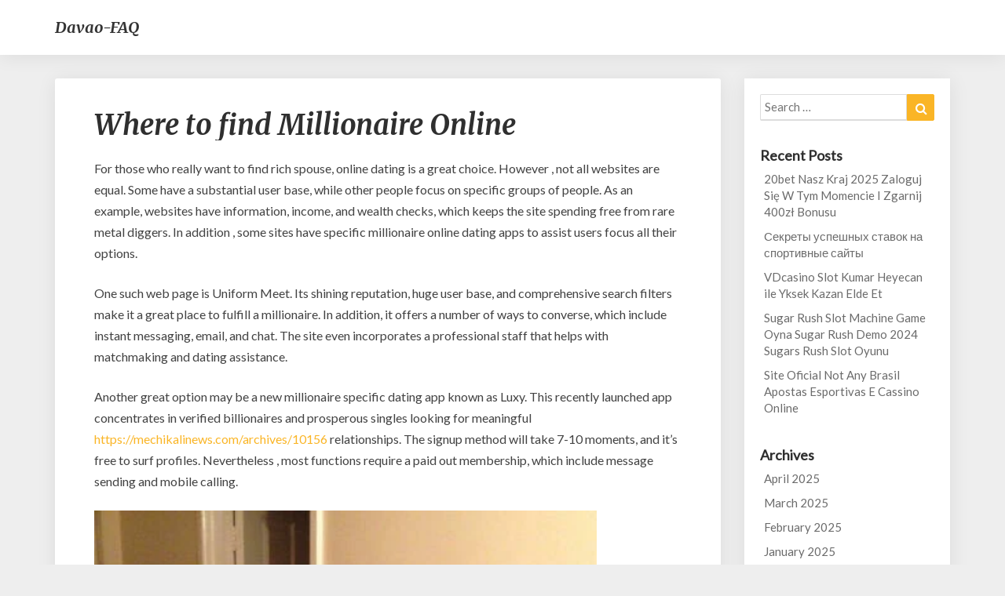

--- FILE ---
content_type: text/html; charset=UTF-8
request_url: https://www.davao-faq.com/where-to-find-millionaire-online/
body_size: 26972
content:
<!DOCTYPE html>
<html xmlns="http://www.w3.org/1999/xhtml" lang="en-US">
<head>
  <meta charset="UTF-8" />
  <meta name="viewport" content="width=device-width" />
  <link rel="profile" href="https://gmpg.org/xfn/11" />
    <link rel="pingback" href="https://www.davao-faq.com/xmlrpc.php">
<script data-ad-client="ca-pub-6342131359905361" async src="https://pagead2.googlesyndication.com/pagead/js/adsbygoogle.js"></script>
<meta name='robots' content='index, follow, max-image-preview:large, max-snippet:-1, max-video-preview:-1' />

	<!-- This site is optimized with the Yoast SEO plugin v19.13 - https://yoast.com/wordpress/plugins/seo/ -->
	<title>Where to find Millionaire Online - Davao-FAQ</title>
	<link rel="canonical" href="https://www.davao-faq.com/where-to-find-millionaire-online/" />
	<meta property="og:locale" content="en_US" />
	<meta property="og:type" content="article" />
	<meta property="og:title" content="Where to find Millionaire Online - Davao-FAQ" />
	<meta property="og:description" content="For those who really want to find rich spouse, online dating is a great choice. However , not all websites are equal. Some have a substantial user base, while other people focus on specific groups of people. As an example, websites have information, income, and wealth checks, which keeps the site spending free from rare &hellip;" />
	<meta property="og:url" content="https://www.davao-faq.com/where-to-find-millionaire-online/" />
	<meta property="og:site_name" content="Davao-FAQ" />
	<meta property="article:published_time" content="2022-09-28T00:00:00+00:00" />
	<meta property="article:modified_time" content="2023-06-18T11:52:48+00:00" />
	<meta property="og:image" content="https://www.flirt.com/seo/resource/id/9d3b33c8f43dfac3b9f4305945db9f22.jpg" />
	<meta name="author" content="Aries" />
	<meta name="twitter:card" content="summary_large_image" />
	<meta name="twitter:label1" content="Written by" />
	<meta name="twitter:data1" content="Aries" />
	<meta name="twitter:label2" content="Est. reading time" />
	<meta name="twitter:data2" content="1 minute" />
	<script type="application/ld+json" class="yoast-schema-graph">{"@context":"https://schema.org","@graph":[{"@type":"WebPage","@id":"https://www.davao-faq.com/where-to-find-millionaire-online/","url":"https://www.davao-faq.com/where-to-find-millionaire-online/","name":"Where to find Millionaire Online - Davao-FAQ","isPartOf":{"@id":"https://www.davao-faq.com/#website"},"primaryImageOfPage":{"@id":"https://www.davao-faq.com/where-to-find-millionaire-online/#primaryimage"},"image":{"@id":"https://www.davao-faq.com/where-to-find-millionaire-online/#primaryimage"},"thumbnailUrl":"https://www.flirt.com/seo/resource/id/9d3b33c8f43dfac3b9f4305945db9f22.jpg","datePublished":"2022-09-28T00:00:00+00:00","dateModified":"2023-06-18T11:52:48+00:00","author":{"@id":"https://www.davao-faq.com/#/schema/person/e7b1b04364f72a30ee7b4e3bd7ae6ef1"},"breadcrumb":{"@id":"https://www.davao-faq.com/where-to-find-millionaire-online/#breadcrumb"},"inLanguage":"en-US","potentialAction":[{"@type":"ReadAction","target":["https://www.davao-faq.com/where-to-find-millionaire-online/"]}]},{"@type":"ImageObject","inLanguage":"en-US","@id":"https://www.davao-faq.com/where-to-find-millionaire-online/#primaryimage","url":"https://www.flirt.com/seo/resource/id/9d3b33c8f43dfac3b9f4305945db9f22.jpg","contentUrl":"https://www.flirt.com/seo/resource/id/9d3b33c8f43dfac3b9f4305945db9f22.jpg"},{"@type":"BreadcrumbList","@id":"https://www.davao-faq.com/where-to-find-millionaire-online/#breadcrumb","itemListElement":[{"@type":"ListItem","position":1,"name":"Home","item":"https://www.davao-faq.com/"},{"@type":"ListItem","position":2,"name":"Where to find Millionaire Online"}]},{"@type":"WebSite","@id":"https://www.davao-faq.com/#website","url":"https://www.davao-faq.com/","name":"davao","description":"Durian Capital of the Philippines","potentialAction":[{"@type":"SearchAction","target":{"@type":"EntryPoint","urlTemplate":"https://www.davao-faq.com/?s={search_term_string}"},"query-input":"required name=search_term_string"}],"inLanguage":"en-US"},{"@type":"Person","@id":"https://www.davao-faq.com/#/schema/person/e7b1b04364f72a30ee7b4e3bd7ae6ef1","name":"Aries","image":{"@type":"ImageObject","inLanguage":"en-US","@id":"https://www.davao-faq.com/#/schema/person/image/","url":"https://secure.gravatar.com/avatar/a369b43f0d8ceb33d0553173a94c092e?s=96&d=mm&r=g","contentUrl":"https://secure.gravatar.com/avatar/a369b43f0d8ceb33d0553173a94c092e?s=96&d=mm&r=g","caption":"Aries"},"url":"https://www.davao-faq.com/author/aries/"}]}</script>
	<!-- / Yoast SEO plugin. -->


<link rel='dns-prefetch' href='//www.googletagmanager.com' />
<link rel='dns-prefetch' href='//fonts.googleapis.com' />
<link rel='dns-prefetch' href='//v0.wordpress.com' />
<link rel="alternate" type="application/rss+xml" title="Davao-FAQ &raquo; Feed" href="https://www.davao-faq.com/feed/" />
<link rel="alternate" type="application/rss+xml" title="Davao-FAQ &raquo; Comments Feed" href="https://www.davao-faq.com/comments/feed/" />
<link rel="alternate" type="application/rss+xml" title="Davao-FAQ &raquo; Where to find Millionaire Online Comments Feed" href="https://www.davao-faq.com/where-to-find-millionaire-online/feed/" />
		<!-- This site uses the Google Analytics by ExactMetrics plugin v7.11.0 - Using Analytics tracking - https://www.exactmetrics.com/ -->
							<script
				src="//www.googletagmanager.com/gtag/js?id=UA-118407569-1"  data-cfasync="false" data-wpfc-render="false" type="text/javascript" async></script>
			<script data-cfasync="false" data-wpfc-render="false" type="text/javascript">
				var em_version = '7.11.0';
				var em_track_user = true;
				var em_no_track_reason = '';
				
								var disableStrs = [
															'ga-disable-UA-118407569-1',
									];

				/* Function to detect opted out users */
				function __gtagTrackerIsOptedOut() {
					for (var index = 0; index < disableStrs.length; index++) {
						if (document.cookie.indexOf(disableStrs[index] + '=true') > -1) {
							return true;
						}
					}

					return false;
				}

				/* Disable tracking if the opt-out cookie exists. */
				if (__gtagTrackerIsOptedOut()) {
					for (var index = 0; index < disableStrs.length; index++) {
						window[disableStrs[index]] = true;
					}
				}

				/* Opt-out function */
				function __gtagTrackerOptout() {
					for (var index = 0; index < disableStrs.length; index++) {
						document.cookie = disableStrs[index] + '=true; expires=Thu, 31 Dec 2099 23:59:59 UTC; path=/';
						window[disableStrs[index]] = true;
					}
				}

				if ('undefined' === typeof gaOptout) {
					function gaOptout() {
						__gtagTrackerOptout();
					}
				}
								window.dataLayer = window.dataLayer || [];

				window.ExactMetricsDualTracker = {
					helpers: {},
					trackers: {},
				};
				if (em_track_user) {
					function __gtagDataLayer() {
						dataLayer.push(arguments);
					}

					function __gtagTracker(type, name, parameters) {
						if (!parameters) {
							parameters = {};
						}

						if (parameters.send_to) {
							__gtagDataLayer.apply(null, arguments);
							return;
						}

						if (type === 'event') {
							
														parameters.send_to = exactmetrics_frontend.ua;
							__gtagDataLayer(type, name, parameters);
													} else {
							__gtagDataLayer.apply(null, arguments);
						}
					}

					__gtagTracker('js', new Date());
					__gtagTracker('set', {
						'developer_id.dNDMyYj': true,
											});
															__gtagTracker('config', 'UA-118407569-1', {"forceSSL":"true"} );
										window.gtag = __gtagTracker;										(function () {
						/* https://developers.google.com/analytics/devguides/collection/analyticsjs/ */
						/* ga and __gaTracker compatibility shim. */
						var noopfn = function () {
							return null;
						};
						var newtracker = function () {
							return new Tracker();
						};
						var Tracker = function () {
							return null;
						};
						var p = Tracker.prototype;
						p.get = noopfn;
						p.set = noopfn;
						p.send = function () {
							var args = Array.prototype.slice.call(arguments);
							args.unshift('send');
							__gaTracker.apply(null, args);
						};
						var __gaTracker = function () {
							var len = arguments.length;
							if (len === 0) {
								return;
							}
							var f = arguments[len - 1];
							if (typeof f !== 'object' || f === null || typeof f.hitCallback !== 'function') {
								if ('send' === arguments[0]) {
									var hitConverted, hitObject = false, action;
									if ('event' === arguments[1]) {
										if ('undefined' !== typeof arguments[3]) {
											hitObject = {
												'eventAction': arguments[3],
												'eventCategory': arguments[2],
												'eventLabel': arguments[4],
												'value': arguments[5] ? arguments[5] : 1,
											}
										}
									}
									if ('pageview' === arguments[1]) {
										if ('undefined' !== typeof arguments[2]) {
											hitObject = {
												'eventAction': 'page_view',
												'page_path': arguments[2],
											}
										}
									}
									if (typeof arguments[2] === 'object') {
										hitObject = arguments[2];
									}
									if (typeof arguments[5] === 'object') {
										Object.assign(hitObject, arguments[5]);
									}
									if ('undefined' !== typeof arguments[1].hitType) {
										hitObject = arguments[1];
										if ('pageview' === hitObject.hitType) {
											hitObject.eventAction = 'page_view';
										}
									}
									if (hitObject) {
										action = 'timing' === arguments[1].hitType ? 'timing_complete' : hitObject.eventAction;
										hitConverted = mapArgs(hitObject);
										__gtagTracker('event', action, hitConverted);
									}
								}
								return;
							}

							function mapArgs(args) {
								var arg, hit = {};
								var gaMap = {
									'eventCategory': 'event_category',
									'eventAction': 'event_action',
									'eventLabel': 'event_label',
									'eventValue': 'event_value',
									'nonInteraction': 'non_interaction',
									'timingCategory': 'event_category',
									'timingVar': 'name',
									'timingValue': 'value',
									'timingLabel': 'event_label',
									'page': 'page_path',
									'location': 'page_location',
									'title': 'page_title',
								};
								for (arg in args) {
																		if (!(!args.hasOwnProperty(arg) || !gaMap.hasOwnProperty(arg))) {
										hit[gaMap[arg]] = args[arg];
									} else {
										hit[arg] = args[arg];
									}
								}
								return hit;
							}

							try {
								f.hitCallback();
							} catch (ex) {
							}
						};
						__gaTracker.create = newtracker;
						__gaTracker.getByName = newtracker;
						__gaTracker.getAll = function () {
							return [];
						};
						__gaTracker.remove = noopfn;
						__gaTracker.loaded = true;
						window['__gaTracker'] = __gaTracker;
					})();
									} else {
										console.log("");
					(function () {
						function __gtagTracker() {
							return null;
						}

						window['__gtagTracker'] = __gtagTracker;
						window['gtag'] = __gtagTracker;
					})();
									}
			</script>
				<!-- / Google Analytics by ExactMetrics -->
		<script type="text/javascript">
window._wpemojiSettings = {"baseUrl":"https:\/\/s.w.org\/images\/core\/emoji\/14.0.0\/72x72\/","ext":".png","svgUrl":"https:\/\/s.w.org\/images\/core\/emoji\/14.0.0\/svg\/","svgExt":".svg","source":{"concatemoji":"https:\/\/www.davao-faq.com\/wp-includes\/js\/wp-emoji-release.min.js?ver=6.1.9"}};
/*! This file is auto-generated */
!function(e,a,t){var n,r,o,i=a.createElement("canvas"),p=i.getContext&&i.getContext("2d");function s(e,t){var a=String.fromCharCode,e=(p.clearRect(0,0,i.width,i.height),p.fillText(a.apply(this,e),0,0),i.toDataURL());return p.clearRect(0,0,i.width,i.height),p.fillText(a.apply(this,t),0,0),e===i.toDataURL()}function c(e){var t=a.createElement("script");t.src=e,t.defer=t.type="text/javascript",a.getElementsByTagName("head")[0].appendChild(t)}for(o=Array("flag","emoji"),t.supports={everything:!0,everythingExceptFlag:!0},r=0;r<o.length;r++)t.supports[o[r]]=function(e){if(p&&p.fillText)switch(p.textBaseline="top",p.font="600 32px Arial",e){case"flag":return s([127987,65039,8205,9895,65039],[127987,65039,8203,9895,65039])?!1:!s([55356,56826,55356,56819],[55356,56826,8203,55356,56819])&&!s([55356,57332,56128,56423,56128,56418,56128,56421,56128,56430,56128,56423,56128,56447],[55356,57332,8203,56128,56423,8203,56128,56418,8203,56128,56421,8203,56128,56430,8203,56128,56423,8203,56128,56447]);case"emoji":return!s([129777,127995,8205,129778,127999],[129777,127995,8203,129778,127999])}return!1}(o[r]),t.supports.everything=t.supports.everything&&t.supports[o[r]],"flag"!==o[r]&&(t.supports.everythingExceptFlag=t.supports.everythingExceptFlag&&t.supports[o[r]]);t.supports.everythingExceptFlag=t.supports.everythingExceptFlag&&!t.supports.flag,t.DOMReady=!1,t.readyCallback=function(){t.DOMReady=!0},t.supports.everything||(n=function(){t.readyCallback()},a.addEventListener?(a.addEventListener("DOMContentLoaded",n,!1),e.addEventListener("load",n,!1)):(e.attachEvent("onload",n),a.attachEvent("onreadystatechange",function(){"complete"===a.readyState&&t.readyCallback()})),(e=t.source||{}).concatemoji?c(e.concatemoji):e.wpemoji&&e.twemoji&&(c(e.twemoji),c(e.wpemoji)))}(window,document,window._wpemojiSettings);
</script>
<style type="text/css">
img.wp-smiley,
img.emoji {
	display: inline !important;
	border: none !important;
	box-shadow: none !important;
	height: 1em !important;
	width: 1em !important;
	margin: 0 0.07em !important;
	vertical-align: -0.1em !important;
	background: none !important;
	padding: 0 !important;
}
</style>
	<link rel='stylesheet' id='wp-block-library-css' href='https://www.davao-faq.com/wp-includes/css/dist/block-library/style.min.css?ver=6.1.9' type='text/css' media='all' />
<style id='wp-block-library-inline-css' type='text/css'>
.has-text-align-justify{text-align:justify;}
</style>
<link rel='stylesheet' id='mediaelement-css' href='https://www.davao-faq.com/wp-includes/js/mediaelement/mediaelementplayer-legacy.min.css?ver=4.2.17' type='text/css' media='all' />
<link rel='stylesheet' id='wp-mediaelement-css' href='https://www.davao-faq.com/wp-includes/js/mediaelement/wp-mediaelement.min.css?ver=6.1.9' type='text/css' media='all' />
<link rel='stylesheet' id='classic-theme-styles-css' href='https://www.davao-faq.com/wp-includes/css/classic-themes.min.css?ver=1' type='text/css' media='all' />
<style id='global-styles-inline-css' type='text/css'>
body{--wp--preset--color--black: #000000;--wp--preset--color--cyan-bluish-gray: #abb8c3;--wp--preset--color--white: #ffffff;--wp--preset--color--pale-pink: #f78da7;--wp--preset--color--vivid-red: #cf2e2e;--wp--preset--color--luminous-vivid-orange: #ff6900;--wp--preset--color--luminous-vivid-amber: #fcb900;--wp--preset--color--light-green-cyan: #7bdcb5;--wp--preset--color--vivid-green-cyan: #00d084;--wp--preset--color--pale-cyan-blue: #8ed1fc;--wp--preset--color--vivid-cyan-blue: #0693e3;--wp--preset--color--vivid-purple: #9b51e0;--wp--preset--gradient--vivid-cyan-blue-to-vivid-purple: linear-gradient(135deg,rgba(6,147,227,1) 0%,rgb(155,81,224) 100%);--wp--preset--gradient--light-green-cyan-to-vivid-green-cyan: linear-gradient(135deg,rgb(122,220,180) 0%,rgb(0,208,130) 100%);--wp--preset--gradient--luminous-vivid-amber-to-luminous-vivid-orange: linear-gradient(135deg,rgba(252,185,0,1) 0%,rgba(255,105,0,1) 100%);--wp--preset--gradient--luminous-vivid-orange-to-vivid-red: linear-gradient(135deg,rgba(255,105,0,1) 0%,rgb(207,46,46) 100%);--wp--preset--gradient--very-light-gray-to-cyan-bluish-gray: linear-gradient(135deg,rgb(238,238,238) 0%,rgb(169,184,195) 100%);--wp--preset--gradient--cool-to-warm-spectrum: linear-gradient(135deg,rgb(74,234,220) 0%,rgb(151,120,209) 20%,rgb(207,42,186) 40%,rgb(238,44,130) 60%,rgb(251,105,98) 80%,rgb(254,248,76) 100%);--wp--preset--gradient--blush-light-purple: linear-gradient(135deg,rgb(255,206,236) 0%,rgb(152,150,240) 100%);--wp--preset--gradient--blush-bordeaux: linear-gradient(135deg,rgb(254,205,165) 0%,rgb(254,45,45) 50%,rgb(107,0,62) 100%);--wp--preset--gradient--luminous-dusk: linear-gradient(135deg,rgb(255,203,112) 0%,rgb(199,81,192) 50%,rgb(65,88,208) 100%);--wp--preset--gradient--pale-ocean: linear-gradient(135deg,rgb(255,245,203) 0%,rgb(182,227,212) 50%,rgb(51,167,181) 100%);--wp--preset--gradient--electric-grass: linear-gradient(135deg,rgb(202,248,128) 0%,rgb(113,206,126) 100%);--wp--preset--gradient--midnight: linear-gradient(135deg,rgb(2,3,129) 0%,rgb(40,116,252) 100%);--wp--preset--duotone--dark-grayscale: url('#wp-duotone-dark-grayscale');--wp--preset--duotone--grayscale: url('#wp-duotone-grayscale');--wp--preset--duotone--purple-yellow: url('#wp-duotone-purple-yellow');--wp--preset--duotone--blue-red: url('#wp-duotone-blue-red');--wp--preset--duotone--midnight: url('#wp-duotone-midnight');--wp--preset--duotone--magenta-yellow: url('#wp-duotone-magenta-yellow');--wp--preset--duotone--purple-green: url('#wp-duotone-purple-green');--wp--preset--duotone--blue-orange: url('#wp-duotone-blue-orange');--wp--preset--font-size--small: 13px;--wp--preset--font-size--medium: 20px;--wp--preset--font-size--large: 36px;--wp--preset--font-size--x-large: 42px;--wp--preset--spacing--20: 0.44rem;--wp--preset--spacing--30: 0.67rem;--wp--preset--spacing--40: 1rem;--wp--preset--spacing--50: 1.5rem;--wp--preset--spacing--60: 2.25rem;--wp--preset--spacing--70: 3.38rem;--wp--preset--spacing--80: 5.06rem;}:where(.is-layout-flex){gap: 0.5em;}body .is-layout-flow > .alignleft{float: left;margin-inline-start: 0;margin-inline-end: 2em;}body .is-layout-flow > .alignright{float: right;margin-inline-start: 2em;margin-inline-end: 0;}body .is-layout-flow > .aligncenter{margin-left: auto !important;margin-right: auto !important;}body .is-layout-constrained > .alignleft{float: left;margin-inline-start: 0;margin-inline-end: 2em;}body .is-layout-constrained > .alignright{float: right;margin-inline-start: 2em;margin-inline-end: 0;}body .is-layout-constrained > .aligncenter{margin-left: auto !important;margin-right: auto !important;}body .is-layout-constrained > :where(:not(.alignleft):not(.alignright):not(.alignfull)){max-width: var(--wp--style--global--content-size);margin-left: auto !important;margin-right: auto !important;}body .is-layout-constrained > .alignwide{max-width: var(--wp--style--global--wide-size);}body .is-layout-flex{display: flex;}body .is-layout-flex{flex-wrap: wrap;align-items: center;}body .is-layout-flex > *{margin: 0;}:where(.wp-block-columns.is-layout-flex){gap: 2em;}.has-black-color{color: var(--wp--preset--color--black) !important;}.has-cyan-bluish-gray-color{color: var(--wp--preset--color--cyan-bluish-gray) !important;}.has-white-color{color: var(--wp--preset--color--white) !important;}.has-pale-pink-color{color: var(--wp--preset--color--pale-pink) !important;}.has-vivid-red-color{color: var(--wp--preset--color--vivid-red) !important;}.has-luminous-vivid-orange-color{color: var(--wp--preset--color--luminous-vivid-orange) !important;}.has-luminous-vivid-amber-color{color: var(--wp--preset--color--luminous-vivid-amber) !important;}.has-light-green-cyan-color{color: var(--wp--preset--color--light-green-cyan) !important;}.has-vivid-green-cyan-color{color: var(--wp--preset--color--vivid-green-cyan) !important;}.has-pale-cyan-blue-color{color: var(--wp--preset--color--pale-cyan-blue) !important;}.has-vivid-cyan-blue-color{color: var(--wp--preset--color--vivid-cyan-blue) !important;}.has-vivid-purple-color{color: var(--wp--preset--color--vivid-purple) !important;}.has-black-background-color{background-color: var(--wp--preset--color--black) !important;}.has-cyan-bluish-gray-background-color{background-color: var(--wp--preset--color--cyan-bluish-gray) !important;}.has-white-background-color{background-color: var(--wp--preset--color--white) !important;}.has-pale-pink-background-color{background-color: var(--wp--preset--color--pale-pink) !important;}.has-vivid-red-background-color{background-color: var(--wp--preset--color--vivid-red) !important;}.has-luminous-vivid-orange-background-color{background-color: var(--wp--preset--color--luminous-vivid-orange) !important;}.has-luminous-vivid-amber-background-color{background-color: var(--wp--preset--color--luminous-vivid-amber) !important;}.has-light-green-cyan-background-color{background-color: var(--wp--preset--color--light-green-cyan) !important;}.has-vivid-green-cyan-background-color{background-color: var(--wp--preset--color--vivid-green-cyan) !important;}.has-pale-cyan-blue-background-color{background-color: var(--wp--preset--color--pale-cyan-blue) !important;}.has-vivid-cyan-blue-background-color{background-color: var(--wp--preset--color--vivid-cyan-blue) !important;}.has-vivid-purple-background-color{background-color: var(--wp--preset--color--vivid-purple) !important;}.has-black-border-color{border-color: var(--wp--preset--color--black) !important;}.has-cyan-bluish-gray-border-color{border-color: var(--wp--preset--color--cyan-bluish-gray) !important;}.has-white-border-color{border-color: var(--wp--preset--color--white) !important;}.has-pale-pink-border-color{border-color: var(--wp--preset--color--pale-pink) !important;}.has-vivid-red-border-color{border-color: var(--wp--preset--color--vivid-red) !important;}.has-luminous-vivid-orange-border-color{border-color: var(--wp--preset--color--luminous-vivid-orange) !important;}.has-luminous-vivid-amber-border-color{border-color: var(--wp--preset--color--luminous-vivid-amber) !important;}.has-light-green-cyan-border-color{border-color: var(--wp--preset--color--light-green-cyan) !important;}.has-vivid-green-cyan-border-color{border-color: var(--wp--preset--color--vivid-green-cyan) !important;}.has-pale-cyan-blue-border-color{border-color: var(--wp--preset--color--pale-cyan-blue) !important;}.has-vivid-cyan-blue-border-color{border-color: var(--wp--preset--color--vivid-cyan-blue) !important;}.has-vivid-purple-border-color{border-color: var(--wp--preset--color--vivid-purple) !important;}.has-vivid-cyan-blue-to-vivid-purple-gradient-background{background: var(--wp--preset--gradient--vivid-cyan-blue-to-vivid-purple) !important;}.has-light-green-cyan-to-vivid-green-cyan-gradient-background{background: var(--wp--preset--gradient--light-green-cyan-to-vivid-green-cyan) !important;}.has-luminous-vivid-amber-to-luminous-vivid-orange-gradient-background{background: var(--wp--preset--gradient--luminous-vivid-amber-to-luminous-vivid-orange) !important;}.has-luminous-vivid-orange-to-vivid-red-gradient-background{background: var(--wp--preset--gradient--luminous-vivid-orange-to-vivid-red) !important;}.has-very-light-gray-to-cyan-bluish-gray-gradient-background{background: var(--wp--preset--gradient--very-light-gray-to-cyan-bluish-gray) !important;}.has-cool-to-warm-spectrum-gradient-background{background: var(--wp--preset--gradient--cool-to-warm-spectrum) !important;}.has-blush-light-purple-gradient-background{background: var(--wp--preset--gradient--blush-light-purple) !important;}.has-blush-bordeaux-gradient-background{background: var(--wp--preset--gradient--blush-bordeaux) !important;}.has-luminous-dusk-gradient-background{background: var(--wp--preset--gradient--luminous-dusk) !important;}.has-pale-ocean-gradient-background{background: var(--wp--preset--gradient--pale-ocean) !important;}.has-electric-grass-gradient-background{background: var(--wp--preset--gradient--electric-grass) !important;}.has-midnight-gradient-background{background: var(--wp--preset--gradient--midnight) !important;}.has-small-font-size{font-size: var(--wp--preset--font-size--small) !important;}.has-medium-font-size{font-size: var(--wp--preset--font-size--medium) !important;}.has-large-font-size{font-size: var(--wp--preset--font-size--large) !important;}.has-x-large-font-size{font-size: var(--wp--preset--font-size--x-large) !important;}
.wp-block-navigation a:where(:not(.wp-element-button)){color: inherit;}
:where(.wp-block-columns.is-layout-flex){gap: 2em;}
.wp-block-pullquote{font-size: 1.5em;line-height: 1.6;}
</style>
<link rel='stylesheet' id='bootstrap-css' href='https://www.davao-faq.com/wp-content/themes/seolib/css/bootstrap.css?ver=6.1.9' type='text/css' media='all' />
<link rel='stylesheet' id='seolib-style-css' href='https://www.davao-faq.com/wp-content/themes/seolib/style.css?ver=6.1.9' type='text/css' media='all' />
<style id='seolib-style-inline-css' type='text/css'>
	/* Color Scheme */

	/* Accent Color */
	a,a:visited,a:active,a:hover,a:focus,#secondary .widget #recentcomments a, #secondary .widget .rsswidget {
		color: #fab526;
	}

	@media (min-width:767px) {
		.dropdown-menu > .active > a, .dropdown-menu > .active > a:hover, .dropdown-menu > .active > a:focus {	    
			background-color: #fab526 !important;
			color:#fff !important;
		}
		.dropdown-menu .current-menu-item.current_page_item a, .dropdown-menu .current-menu-item.current_page_item a:hover, .dropdown-menu .current-menu-item.current_page_item a:active, .dropdown-menu .current-menu-item.current_page_item a:focus {
			background: #fab526 !important;
			color:#fff !important
		}
	}
	@media (max-width:767px) {
		.dropdown-menu .current-menu-item.current_page_item a, .dropdown-menu .current-menu-item.current_page_item a:hover, .dropdown-menu .current-menu-item.current_page_item a:active, .dropdown-menu .current-menu-item.current_page_item a:focus, .dropdown-menu > .active > a, .dropdown-menu > .active > a:hover, .dropdown-menu > .active > a:focus, .navbar-default .navbar-nav .open .dropdown-menu > li.active > a {
			border-left: 3px solid #fab526;
		}
	}
	.btn, .btn-default:visited, .btn-default:active:hover, .btn-default.active:hover, .btn-default:active:focus, .btn-default.active:focus, .btn-default:active.focus, .btn-default.active.focus {
		background: #fab526;
	}
	.cat-links a, .tags-links a {
		color: #fab526;
	}
	.navbar-default .navbar-nav > li > .dropdown-menu > li > a:hover, .navbar-default .navbar-nav > li > .dropdown-menu > li > a:focus {
		color: #fff;
		background-color: #fab526;
	}
	h5.entry-date a:hover {
		color: #fab526;
	}
	#respond input#submit {
	background-color: #fab526;
	background: #fab526;
}
blockquote {
	border-left: 5px solid #fab526;
}
.entry-title a:hover,.entry-title a:focus{
	color: #fab526;
}
.entry-header .entry-meta::after{
	background: #fab526;
}
.readmore-btn, .readmore-btn:visited, .readmore-btn:active, .readmore-btn:hover, .readmore-btn:focus {
	background: #fab526;
}
.post-password-form input[type="submit"],.post-password-form input[type="submit"]:hover,.post-password-form input[type="submit"]:focus,.post-password-form input[type="submit"]:active,.search-submit,.search-submit:hover,.search-submit:focus,.search-submit:active {
	background-color: #fab526;
	background: #fab526;
	border-color: #fab526;
}
.fa {
	color: #fab526;
}
.btn-default{
	border-bottom: 1px solid #fab526;
}
.btn-default:hover, .btn-default:focus{
	border-bottom: 1px solid #fab526;
	background-color: #fab526;
}
.nav-previous:hover, .nav-next:hover{
	border: 1px solid #fab526;
	background-color: #fab526;
}
.next-post a:hover,.prev-post a:hover{
	color: #fab526;
}
.copy-right-section a {
    color: #a3a3a3;
}
.posts-navigation .next-post a:hover .fa, .posts-navigation .prev-post a:hover .fa{
	color: #fab526;
}
	#secondary .widget a:hover,	#secondary .widget a:focus{
color: #fab526;
}
	#secondary .widget_calendar tbody a {
background-color: #fab526;
color: #fff;
padding: 0.2em;
}
	#secondary .widget_calendar tbody a:hover{
background-color: #fab526;
color: #fff;
padding: 0.2em;
}	
</style>
<link rel='stylesheet' id='font-awesome-css' href='https://www.davao-faq.com/wp-content/themes/seolib/font-awesome/css/font-awesome.min.css?ver=6.1.9' type='text/css' media='all' />
<link rel='stylesheet' id='seolib-googlefonts-css' href='//fonts.googleapis.com/css?family=Merriweather:700,700i|Lato:400,400italic,600' type='text/css' media='all' />
<link rel='stylesheet' id='jetpack_css-css' href='https://www.davao-faq.com/wp-content/plugins/jetpack/css/jetpack.css?ver=11.6.2' type='text/css' media='all' />
<script type='text/javascript' src='https://www.davao-faq.com/wp-content/plugins/google-analytics-dashboard-for-wp/assets/js/frontend-gtag.min.js?ver=7.11.0' id='exactmetrics-frontend-script-js'></script>
<script data-cfasync="false" data-wpfc-render="false" type="text/javascript" id='exactmetrics-frontend-script-js-extra'>/* <![CDATA[ */
var exactmetrics_frontend = {"js_events_tracking":"true","download_extensions":"zip,mp3,mpeg,pdf,docx,pptx,xlsx,rar","inbound_paths":"[{\"path\":\"\\\/go\\\/\",\"label\":\"affiliate\"},{\"path\":\"\\\/recommend\\\/\",\"label\":\"affiliate\"}]","home_url":"https:\/\/www.davao-faq.com","hash_tracking":"false","ua":"UA-118407569-1","v4_id":""};/* ]]> */
</script>
<script type='text/javascript' src='https://www.davao-faq.com/wp-includes/js/jquery/jquery.min.js?ver=3.6.1' id='jquery-core-js'></script>
<script type='text/javascript' src='https://www.davao-faq.com/wp-includes/js/jquery/jquery-migrate.min.js?ver=3.3.2' id='jquery-migrate-js'></script>
<!--[if lt IE 9]>
<script type='text/javascript' src='https://www.davao-faq.com/wp-content/themes/seolib/js/html5shiv.js?ver=3.7.3' id='html5shiv-js'></script>
<![endif]-->

<!-- Google Analytics snippet added by Site Kit -->
<script type='text/javascript' src='https://www.googletagmanager.com/gtag/js?id=UA-125347385-2' id='google_gtagjs-js' async></script>
<script type='text/javascript' id='google_gtagjs-js-after'>
window.dataLayer = window.dataLayer || [];function gtag(){dataLayer.push(arguments);}
gtag('set', 'linker', {"domains":["www.davao-faq.com"]} );
gtag("js", new Date());
gtag("set", "developer_id.dZTNiMT", true);
gtag("config", "UA-125347385-2", {"anonymize_ip":true});
gtag("config", "G-MX9MXEKWK5");
</script>

<!-- End Google Analytics snippet added by Site Kit -->
<link rel="https://api.w.org/" href="https://www.davao-faq.com/wp-json/" /><link rel="alternate" type="application/json" href="https://www.davao-faq.com/wp-json/wp/v2/posts/873" /><link rel="EditURI" type="application/rsd+xml" title="RSD" href="https://www.davao-faq.com/xmlrpc.php?rsd" />
<link rel="wlwmanifest" type="application/wlwmanifest+xml" href="https://www.davao-faq.com/wp-includes/wlwmanifest.xml" />
<meta name="generator" content="WordPress 6.1.9" />
<link rel='shortlink' href='https://wp.me/p9SxQm-e5' />
<link rel="alternate" type="application/json+oembed" href="https://www.davao-faq.com/wp-json/oembed/1.0/embed?url=https%3A%2F%2Fwww.davao-faq.com%2Fwhere-to-find-millionaire-online%2F" />
<link rel="alternate" type="text/xml+oembed" href="https://www.davao-faq.com/wp-json/oembed/1.0/embed?url=https%3A%2F%2Fwww.davao-faq.com%2Fwhere-to-find-millionaire-online%2F&#038;format=xml" />
<meta name="generator" content="Site Kit by Google 1.90.1" />	<style>img#wpstats{display:none}</style>
		
		<style type="text/css">

		.site-header .site-branding .header-logo span.site-title{ color: ; }



		.header-social-media-link .fa{ color: ; }
		a.header-social-media-link{ border-color: ; }
		.site-header { padding-top: px; }
		.site-header { padding-bottom: px; }
		.site-header { background: ; }
		.footer-widgets h3 { color: ; }
		.site-footer { background: ; }
		.footer-widget-wrapper { background: ; }
		.copy-right-section { color: ; }
		#secondary h3.widget-title, #secondary h4.widget-title { color: ; }
		.secondary-inner { background: ; }
		#secondary .widget a, #secondary .widget a:focus, #secondary .widget a:hover, #secondary .widget a:active, #secondary .widget #recentcomments a, #secondary .widget #recentcomments a:focus, #secondary .widget #recentcomments a:hover, #secondary .widget #recentcomments a:active, #secondary .widget .rsswidget, #secondary .widget .rsswidget:focus, #secondary .widget .rsswidget:hover, #secondary .widget .rsswidget:active { color: ; }
		.navbar-default,.navbar-default li>.dropdown-menu, .navbar-default .navbar-nav .open .dropdown-menu > .active > a, .navbar-default .navbar-nav .open .dr { background-color: ; }
		.home .lh-nav-bg-transform li>.dropdown-menu:after { border-bottom-color: ; }
		.navbar-default .navbar-nav>li>a, .navbar-default li>.dropdown-menu>li>a, .navbar-default .navbar-nav>li>a:hover, .navbar-default .navbar-nav>li>a:focus, .navbar-default .navbar-nav>li>a:active, .navbar-default .navbar-nav>li>a:visited, .navbar-default .navbar-nav > .open > a, .navbar-default .navbar-nav > .open > a:hover, .navbar-default .navbar-nav > .open > a:focus { color: ; }
		.navbar-default .navbar-brand, .navbar-default .navbar-brand:hover, .navbar-default .navbar-brand:focus { color: ; }
		h1.entry-title, .entry-header .entry-title a, .page .container article h2, .page .container article h3, .page .container article h4, .page .container article h5, .page .container article h6, .single article h1, .single article h2, .single article h3, .single article h4, .single article h5, .single article h6, .page .container article h1, .single article h1, .single h2.comments-title, .single .comment-respond h3#reply-title, .page h2.comments-title, .page .comment-respond h3#reply-title { color: ; }
		.single .entry-content, .page .entry-content, .single .entry-summary, .page .entry-summary, .page .post-feed-wrapper p, .single .post-feed-wrapper p, .single .post-comments, .page .post-comments, .single .post-comments p, .page .post-comments p, .single .next-article a p, .single .prev-article a p, .page .next-article a p, .page .prev-article a p, .single thead, .page thead { color: ; }
		.page .container .entry-date, .single-post .container .entry-date, .single .comment-metadata time, .page .comment-metadata time { color: ; }
		.top-widgets { background: ; }
		.top-widgets h3 { color: ; }
		.top-widgets, .top-widgets p { color: ; }
		.bottom-widgets { background: ; }
		.bottom-widgets h3 { color: ; }
		.frontpage-site-title, .frontpage-site-title:hover, .frontpage-site-title:active, .frontpage-site-title:focus { color: ; }
		.frontpage-site-description, .frontpage-site-description:focus, .frontpage-site-description:hover, .frontpage-site-description:active { color: ; }
		.bottom-widgets, .bottom-widgets p { color: ; }
		.footer-widgets, .footer-widgets p { color: ; }
		.home .lh-nav-bg-transform .navbar-nav>li>a, .home .lh-nav-bg-transform .navbar-nav>li>a:hover, .home .lh-nav-bg-transform .navbar-nav>li>a:active, .home .lh-nav-bg-transform .navbar-nav>li>a:focus, .home .lh-nav-bg-transform .navbar-nav>li>a:visited { color: ; }
		.home .lh-nav-bg-transform.navbar-default .navbar-brand, .home .lh-nav-bg-transform.navbar-default .navbar-brand:hover, .home .lh-nav-bg-transform.navbar-default .navbar-brand:active, .home .lh-nav-bg-transform.navbar-default .navbar-brand:focus, .home .lh-nav-bg-transform.navbar-default .navbar-brand:hover { color: ; }
		body, #secondary h4.widget-title { background-color: ; }
		.navbar-default .navbar-nav > .active > a, .navbar-default .navbar-nav > .active > a:hover, .navbar-default .navbar-nav > .active > a:focus{color: ; }
		#secondary, #secondary .widget, #secondary p{color: ; }
		.footer-widgets, .footer-widgets p{color: ; }
		.footer-widgets a, .footer-widgets li a{color: ; }
		.copy-right-section{border-top: 1px solid ; }
		.copy-right-section{border-top: 1px solid ; }
		.single .entry-content a, .page .entry-content a, .single .post-comments a, .page .post-comments a, .single .next-article a, .single .prev-article a, .page .next-article a, .page .prev-article a {color: ; }
		.single .post-content, .page .post-content, .single .comments-area, .page .comments-area, .single .post-comments, .page .single-post-content, .single .post-comments .comments-area, .page .post-comments .comments-area, .single .next-article a, .single .prev-article a, .page .next-article a, .page .prev-article a, .page .post-comments {background: ; }
		.article-grid-container article{background: ; }
		.article-grid-container .post-feed-wrapper p{color: ; }
		.post-feed-wrapper .entry-header .entry-title a{color: ; }
		.article-grid-container h5.entry-date, .article-grid-container h5.entry-date a{color: ; }
		.article-grid-container .post-thumbnail-wrap .entry-date{color: ; }
		.blog .next-post a, .blog .prev-post a{background: ; }
		.blog .next-post a, .blog .prev-post a, .blog .next-post a i.fa, .blog .prev-post a i.fa, .blog .posts-navigation .next-post a:hover .fa, .blog .posts-navigation .prev-post a:hover .fa{color: ; }
		@media (max-width:767px){	
			.home .lh-nav-bg-transform { background-color:  !important; }
			.navbar-default .navbar-nav .open .dropdown-menu>li>a, .navbar-default .navbar-nav .open .dropdown-menu>li>a, .navbar-default .navbar-nav .open .dropdown-menu>li>a,.navbar-default .navbar-nav .open .dropdown-menu>li>a,:focus, .navbar-default .navbar-nav .open .dropdown-menu>li>a,:visited, .home .lh-nav-bg-transform .navbar-nav>li>a, .home .lh-nav-bg-transform .navbar-nav>li>a:hover, .home .lh-nav-bg-transform .navbar-nav>li>a:visited, .home .lh-nav-bg-transform .navbar-nav>li>a:focus, .home .lh-nav-bg-transform .navbar-nav>li>a:active, .navbar-default .navbar-nav .open .dropdown-menu>li>a:active, .navbar-default .navbar-nav .open .dropdown-menu>li>a:focus, .navbar-default .navbar-nav .open .dropdown-menu>li>a:hover, .navbar-default .navbar-nav .open .dropdown-menu>li>a:visited, .navbar-default .navbar-nav .open .dropdown-menu > .active > a, .navbar-default .navbar-nav .open .dropdown-menu > .active > a:hover, .navbar-default .navbar-nav .open .dropdown-menu > .active > a:focus, .navbar-default .navbar-nav .open .dropdown-menu > .active > a:active, .navbar-default .navbar-nav .open .dropdown-menu > .active > a:hover {color: ; }
			.home .lh-nav-bg-transform.navbar-default .navbar-brand, .home .lh-nav-bg-transform.navbar-default .navbar-brand:hover, .home .lh-nav-bg-transform.navbar-default .navbar-brand:focus, .home .lh-nav-bg-transform.navbar-default .navbar-brand:active { color: ; }
			.navbar-default .navbar-toggle .icon-bar, .navbar-default .navbar-toggle:focus .icon-bar, .navbar-default .navbar-toggle:hover .icon-bar{ background-color: ; }
			.navbar-default .navbar-nav .open .dropdown-menu > li > a {border-left-color: ; }
		}
		
		
		</style>
			<style type="text/css" id="seolib-header-css">
					.site-header {
					background: url(https://www.davao-faq.com/wp-content/themes/seolib/images/headers/background.png) no-repeat scroll top;
											background-size: cover;
						background-position:top;
									}

				@media (min-width: 768px) and (max-width: 1024px){
					.site-header {
													background-size: cover;
							background-position:top;
										
					}
				}

				@media (max-width: 767px) {
					.site-header {
													background-size: cover;
							background-position:top;
										
					}
				}
				@media (max-width: 359px) {
					.site-header {
													background-size: cover;
							background-position:top;
												
					}
					
				}
				.site-header{
					-webkit-box-shadow: 0px 0px 2px 1px rgba(182,182,182,0.3);
			    	-moz-box-shadow: 0px 0px 2px 1px rgba(182,182,182,0.3);
			    	-o-box-shadow: 0px 0px 2px 1px rgba(182,182,182,0.3);
			    	box-shadow: 0px 0px 2px 1px rgba(182,182,182,0.3);
				}
  	.site-title {
			color: #;
		}

	
	</style>
	</head>

<body class="post-template-default single single-post postid-873 single-format-standard group-blog">
  <div id="page" class="hfeed site">
    <header id="masthead">
      <nav class="navbar lh-nav-bg-transform navbar-default navbar-fixed-top navbar-left"> 
        <!-- Brand and toggle get grouped for better mobile display --> 
        <div class="container" id="navigation_menu">
          <div class="navbar-header"> 
                        <a href="https://www.davao-faq.com/">
              <div class="navbar-brand">Davao-FAQ</div>
            </a>
          </div> 
          
          </div><!--#container-->
        </nav>

        
</header>    

<div id="content" class="site-content">
	<div class="container">
        <div class="row">
			<div id="primary" class="col-md-9 content-area">
				<main id="main" role="main">

				
					
<article id="post-873"  class="post-content post-873 post type-post status-publish format-standard hentry category-uncategorized">

	

	<header class="entry-header">	

		<span class="screen-reader-text">Where to find Millionaire Online</span>


	<h1 class="entry-title">Where to find Millionaire Online</h1>

	<div class="entry-meta">
	</div><!-- .entry-meta -->
</header><!-- .entry-header -->

<div class="entry-content">
	<p> For those who really want to find rich spouse, online dating is a great choice. However ,    not all websites are equal. Some have a substantial user base, while other people focus on specific    groups of people. As an example,    websites have information, income, and wealth checks, which keeps the site spending free from rare metal diggers. In addition , some sites have specific millionaire online dating apps to assist users focus    all their options. </p>
<p> One such web page is Uniform    Meet. Its shining reputation, huge user base, and comprehensive search filters make it a great place to fulfill a millionaire.    In addition, it offers a number of ways to converse,    which include instant messaging, email, and chat. The site    even incorporates a professional staff that helps with matchmaking and dating assistance. </p>
<p> Another great option may be a new millionaire specific dating app known as Luxy. This recently launched app concentrates    in verified billionaires and prosperous singles looking for meaningful  <a href="https://mechikalinews.com/archives/10156" rel="sponsored">https://mechikalinews.com/archives/10156</a>  relationships. The signup method    will take 7-10 moments, and it’s free to surf profiles. Nevertheless , most functions require    a paid out membership, which include message sending and mobile calling. </p>
<p> <img decoding="async" src="https://www.flirt.com/seo/resource/id/9d3b33c8f43dfac3b9f4305945db9f22.jpg" width="640"></img> </p>
<p> A unique characteristic of Luxy    is normally its capacity to filter out the fakes. The app requires photo verification and includes strict community norms, consequently    is considered safe they are required that it is user base is largely made up of actual millionaires. The  <a href="https://luxuriousdating.net/">http://luxuriousdating.net</a>  internet site also has profits and wealth verification, and it demands to have helped thousands    of users find powerful matches. </p>

		</div><!-- .entry-content -->
</article><!-- #post-## -->
				</main><!-- #main -->				

				<div>
					<div class="post-comments">
<div id="comments" class="comments-area">

	
		<div id="respond" class="comment-respond">
		<h3 id="reply-title" class="comment-reply-title">Leave a Reply <small><a rel="nofollow" id="cancel-comment-reply-link" href="/where-to-find-millionaire-online/#respond" style="display:none;">Cancel reply</a></small></h3><form action="https://www.davao-faq.com/wp-comments-post.php" method="post" id="commentform" class="comment-form" novalidate><p class="comment-notes"><span id="email-notes">Your email address will not be published.</span> <span class="required-field-message">Required fields are marked <span class="required">*</span></span></p><p class="comment-form-comment"><label for="comment">Comment <span class="required">*</span></label> <textarea id="comment" name="comment" cols="45" rows="8" maxlength="65525" required></textarea></p><p class="comment-form-author"><label for="author">Name <span class="required">*</span></label> <input id="author" name="author" type="text" value="" size="30" maxlength="245" autocomplete="name" required /></p>
<p class="comment-form-email"><label for="email">Email <span class="required">*</span></label> <input id="email" name="email" type="email" value="" size="30" maxlength="100" aria-describedby="email-notes" autocomplete="email" required /></p>
<p class="comment-form-url"><label for="url">Website</label> <input id="url" name="url" type="url" value="" size="30" maxlength="200" autocomplete="url" /></p>
<p class="comment-form-cookies-consent"><input id="wp-comment-cookies-consent" name="wp-comment-cookies-consent" type="checkbox" value="yes" /> <label for="wp-comment-cookies-consent">Save my name, email, and website in this browser for the next time I comment.</label></p>
<p class="comment-subscription-form"><input type="checkbox" name="subscribe_comments" id="subscribe_comments" value="subscribe" style="width: auto; -moz-appearance: checkbox; -webkit-appearance: checkbox;" /> <label class="subscribe-label" id="subscribe-label" for="subscribe_comments">Notify me of follow-up comments by email.</label></p><p class="comment-subscription-form"><input type="checkbox" name="subscribe_blog" id="subscribe_blog" value="subscribe" style="width: auto; -moz-appearance: checkbox; -webkit-appearance: checkbox;" /> <label class="subscribe-label" id="subscribe-blog-label" for="subscribe_blog">Notify me of new posts by email.</label></p><p class="form-submit"><input name="submit" type="submit" id="submit" class="submit" value="Post Comment" /> <input type='hidden' name='comment_post_ID' value='873' id='comment_post_ID' />
<input type='hidden' name='comment_parent' id='comment_parent' value='0' />
</p><p style="display: none;"><input type="hidden" id="akismet_comment_nonce" name="akismet_comment_nonce" value="63e871ada3" /></p><p style="display: none !important;"><label>&#916;<textarea name="ak_hp_textarea" cols="45" rows="8" maxlength="100"></textarea></label><input type="hidden" id="ak_js_1" name="ak_js" value="101"/><script>document.getElementById( "ak_js_1" ).setAttribute( "value", ( new Date() ).getTime() );</script></p></form>	</div><!-- #respond -->
	
</div><!-- #comments -->
</div>				</div>			

				<div class="post-navigation">				
						<nav class="navigation">
		<h2 class="screen-reader-text">Post navigation</h2>
		<div class="nav-links">
			<div class="row">
				<!-- Get Next Post -->
							<div class="col-md-6 prev-article">
					<a class="" href="https://www.davao-faq.com/some-great-benefits-of-healthy-romantic-relationships/"><span class="next-prev-text">Previous 					</span><p>Some great benefits of Healthy Romantic relationships</p></a>
				</div>
				
									<div class="col-md-6 next-article">
						<a class="" href="https://www.davao-faq.com/passivnyj-dohod-vidy-i-sposoby-zarabotka/"><span class="next-prev-text">
							 Next</span><p>Пассивный доход: виды и способы заработка</p></a>
						</div>
						
						<!-- Get Previous Post -->


						</div>
					</div><!-- .nav-links -->
				</nav><!-- .navigation-->
								</div>

				
				
			</div><!-- #primary -->

			
<div id="secondary" class="col-md-3 sidebar widget-area" role="complementary">
	<div class="secondary-inner">
				<aside id="search-2" class="widget widget_search">
<form role="search" method="get" class="search-form" action="https://www.davao-faq.com/">
	<label>
		<span class="screen-reader-text">Search for:</span>
		<input type="search" class="search-field" placeholder="Search &hellip;" value="" name="s" title="Search for:" />
	</label>
	<button type="submit" class="search-submit"><span class="screen-reader-text">Search</span></button>
</form>
</aside>
		<aside id="recent-posts-2" class="widget widget_recent_entries">
		<div class="sidebar-headline-wrapper"><div class="widget-title-lines"></div><h4 class="widget-title">Recent Posts</h4></div>
		<ul>
											<li>
					<a href="https://www.davao-faq.com/20-bet-casino-389/">20bet Nasz Kraj 2025 Zaloguj Się W Tym Momencie I Zgarnij 400zł Bonusu</a>
									</li>
											<li>
					<a href="https://www.davao-faq.com/sekrety-uspeshnykh-stavok-na-sportivnye-saity/">Секреты успешных ставок на спортивные сайты</a>
									</li>
											<li>
					<a href="https://www.davao-faq.com/vdcasino-slot-kumar-heyecan-ile-yksek-kazan-elde-et/">VDcasino Slot Kumar Heyecan ile Yksek Kazan Elde Et</a>
									</li>
											<li>
					<a href="https://www.davao-faq.com/sugar-rush-slot-machine-game-oyna-sugar-rush-demo-2024-sugars-rush-slot-oyunu/">Sugar Rush Slot Machine Game Oyna Sugar Rush Demo 2024 Sugars Rush Slot Oyunu</a>
									</li>
											<li>
					<a href="https://www.davao-faq.com/site-oficial-not-any-brasil-apostas-esportivas-e-cassino-online/">Site Oficial Not Any Brasil Apostas Esportivas E Cassino Online</a>
									</li>
					</ul>

		</aside><aside id="archives-2" class="widget widget_archive"><div class="sidebar-headline-wrapper"><div class="widget-title-lines"></div><h4 class="widget-title">Archives</h4></div>
			<ul>
					<li><a href='https://www.davao-faq.com/2025/04/'>April 2025</a></li>
	<li><a href='https://www.davao-faq.com/2025/03/'>March 2025</a></li>
	<li><a href='https://www.davao-faq.com/2025/02/'>February 2025</a></li>
	<li><a href='https://www.davao-faq.com/2025/01/'>January 2025</a></li>
	<li><a href='https://www.davao-faq.com/2024/12/'>December 2024</a></li>
	<li><a href='https://www.davao-faq.com/2024/11/'>November 2024</a></li>
	<li><a href='https://www.davao-faq.com/2024/10/'>October 2024</a></li>
	<li><a href='https://www.davao-faq.com/2024/09/'>September 2024</a></li>
	<li><a href='https://www.davao-faq.com/2024/08/'>August 2024</a></li>
	<li><a href='https://www.davao-faq.com/2024/07/'>July 2024</a></li>
	<li><a href='https://www.davao-faq.com/2024/06/'>June 2024</a></li>
	<li><a href='https://www.davao-faq.com/2024/05/'>May 2024</a></li>
	<li><a href='https://www.davao-faq.com/2024/04/'>April 2024</a></li>
	<li><a href='https://www.davao-faq.com/2024/03/'>March 2024</a></li>
	<li><a href='https://www.davao-faq.com/2024/02/'>February 2024</a></li>
	<li><a href='https://www.davao-faq.com/2024/01/'>January 2024</a></li>
	<li><a href='https://www.davao-faq.com/2023/12/'>December 2023</a></li>
	<li><a href='https://www.davao-faq.com/2023/11/'>November 2023</a></li>
	<li><a href='https://www.davao-faq.com/2023/10/'>October 2023</a></li>
	<li><a href='https://www.davao-faq.com/2023/09/'>September 2023</a></li>
	<li><a href='https://www.davao-faq.com/2023/08/'>August 2023</a></li>
	<li><a href='https://www.davao-faq.com/2023/07/'>July 2023</a></li>
	<li><a href='https://www.davao-faq.com/2023/06/'>June 2023</a></li>
	<li><a href='https://www.davao-faq.com/2023/05/'>May 2023</a></li>
	<li><a href='https://www.davao-faq.com/2023/04/'>April 2023</a></li>
	<li><a href='https://www.davao-faq.com/2023/03/'>March 2023</a></li>
	<li><a href='https://www.davao-faq.com/2023/02/'>February 2023</a></li>
	<li><a href='https://www.davao-faq.com/2023/01/'>January 2023</a></li>
	<li><a href='https://www.davao-faq.com/2022/12/'>December 2022</a></li>
	<li><a href='https://www.davao-faq.com/2022/11/'>November 2022</a></li>
	<li><a href='https://www.davao-faq.com/2022/10/'>October 2022</a></li>
	<li><a href='https://www.davao-faq.com/2022/09/'>September 2022</a></li>
	<li><a href='https://www.davao-faq.com/2022/08/'>August 2022</a></li>
	<li><a href='https://www.davao-faq.com/2022/07/'>July 2022</a></li>
	<li><a href='https://www.davao-faq.com/2022/06/'>June 2022</a></li>
	<li><a href='https://www.davao-faq.com/2022/05/'>May 2022</a></li>
	<li><a href='https://www.davao-faq.com/2022/04/'>April 2022</a></li>
	<li><a href='https://www.davao-faq.com/2022/03/'>March 2022</a></li>
	<li><a href='https://www.davao-faq.com/2022/02/'>February 2022</a></li>
	<li><a href='https://www.davao-faq.com/2022/01/'>January 2022</a></li>
	<li><a href='https://www.davao-faq.com/2021/12/'>December 2021</a></li>
	<li><a href='https://www.davao-faq.com/2021/11/'>November 2021</a></li>
	<li><a href='https://www.davao-faq.com/2021/10/'>October 2021</a></li>
	<li><a href='https://www.davao-faq.com/2021/09/'>September 2021</a></li>
	<li><a href='https://www.davao-faq.com/2021/08/'>August 2021</a></li>
	<li><a href='https://www.davao-faq.com/2021/07/'>July 2021</a></li>
	<li><a href='https://www.davao-faq.com/2021/06/'>June 2021</a></li>
	<li><a href='https://www.davao-faq.com/2021/05/'>May 2021</a></li>
	<li><a href='https://www.davao-faq.com/2021/04/'>April 2021</a></li>
	<li><a href='https://www.davao-faq.com/2021/02/'>February 2021</a></li>
	<li><a href='https://www.davao-faq.com/2020/12/'>December 2020</a></li>
	<li><a href='https://www.davao-faq.com/2020/10/'>October 2020</a></li>
	<li><a href='https://www.davao-faq.com/2018/06/'>June 2018</a></li>
	<li><a href='https://www.davao-faq.com/2018/05/'>May 2018</a></li>
	<li><a href='https://www.davao-faq.com/2018/04/'>April 2018</a></li>
			</ul>

			</aside><aside id="categories-2" class="widget widget_categories"><div class="sidebar-headline-wrapper"><div class="widget-title-lines"></div><h4 class="widget-title">Categories</h4></div>
			<ul>
					<li class="cat-item cat-item-280"><a href="https://www.davao-faq.com/category/bez-rubriki/">! Без рубрики</a>
</li>
	<li class="cat-item cat-item-533"><a href="https://www.davao-faq.com/category/joinouruniverse-mostbet-676/">&quot;#joinouruniverse Mostbet&quot; &#8211; 396</a>
</li>
	<li class="cat-item cat-item-368"><a href="https://www.davao-faq.com/category/1xbet-ve-mostbet-azerbaycanlilari-nece-soyur-560/">&quot;1xbet Və Mostbet Azərbaycanlıları Necə &quot;soyur? &#8211; 870</a>
</li>
	<li class="cat-item cat-item-496"><a href="https://www.davao-faq.com/category/mostbet-brasil-guia-para-apostas-completo-730/">&quot;mostbet Brasil: Guia Para Apostas Completo &#8211; 510</a>
</li>
	<li class="cat-item cat-item-463"><a href="https://www.davao-faq.com/category/mostbet-en-vivo-guia-de-apuestas-2024-699/">&quot;mostbet En Vivo Guía De Apuestas 2024 &#8211; 574</a>
</li>
	<li class="cat-item cat-item-558"><a href="https://www.davao-faq.com/category/mostbet-nc-bonus-program-code-betnc-1k-initial-bet-refund-promotion-538/">&quot;mostbet Nc Bonus Program Code Betnc: $1k Initial Bet Refund Promotion &#8211; 452</a>
</li>
	<li class="cat-item cat-item-516"><a href="https://www.davao-faq.com/category/mostbet-wikipedia-817/">&quot;mostbet Wikipedia &#8211; 87</a>
</li>
	<li class="cat-item cat-item-424"><a href="https://www.davao-faq.com/category/the-particular-super-league-gambling-guide-odds-technique-amp-faq-243/">&quot;The Particular Super League Gambling Guide, Odds, Technique &amp; Faq &#8211; 885</a>
</li>
	<li class="cat-item cat-item-565"><a href="https://www.davao-faq.com/category/will-trump-defeat-harris-what-election-wagering-markets-say-tentang-kami-presidential-poll-829/">&quot;Will Trump Defeat Harris? What Election Wagering Markets Say Tentang Kami Presidential Poll &#8211; 886</a>
</li>
	<li class="cat-item cat-item-497"><a href="https://www.davao-faq.com/category/75-no-deposit-bonus-code-2025-ozwin-deposit-to-qualify-322/">$75 No Deposit Bonus Code 2022 Ozwin Deposit To Qualify &#8211; 61</a>
</li>
	<li class="cat-item cat-item-540"><a href="https://www.davao-faq.com/category/75-no-deposit-bonus-code-2025-ozwin-october-youll-find-538/">$75 No Deposit Bonus Code 2023 Ozwin October You’Ll Find &#8211; 179</a>
</li>
	<li class="cat-item cat-item-495"><a href="https://www.davao-faq.com/category/651/">&#8211; 412</a>
</li>
	<li class="cat-item cat-item-322"><a href="https://www.davao-faq.com/category/1/">1</a>
</li>
	<li class="cat-item cat-item-590"><a href="https://www.davao-faq.com/category/10-slottica-wystarczy-dokonac-306/">10 Slottica Wystarczy Dokonać &#8211; 570</a>
</li>
	<li class="cat-item cat-item-525"><a href="https://www.davao-faq.com/category/100-deposit-match-upward-to-r1-000-sports-betting-628/">100% Deposit Match Upward To R1, 000 Sports Betting &#8211; 925</a>
</li>
	<li class="cat-item cat-item-613"><a href="https://www.davao-faq.com/category/10000-tr/">10000_tr</a>
</li>
	<li class="cat-item cat-item-684"><a href="https://www.davao-faq.com/category/10100-sat2/">10100_sat2</a>
</li>
	<li class="cat-item cat-item-614"><a href="https://www.davao-faq.com/category/10100-tr/">10100_tr</a>
</li>
	<li class="cat-item cat-item-628"><a href="https://www.davao-faq.com/category/10150-tr/">10150_tr</a>
</li>
	<li class="cat-item cat-item-616"><a href="https://www.davao-faq.com/category/10600-tr/">10600_tr</a>
</li>
	<li class="cat-item cat-item-630"><a href="https://www.davao-faq.com/category/10650-tr/">10650_tr</a>
</li>
	<li class="cat-item cat-item-683"><a href="https://www.davao-faq.com/category/11800-prod/">11800_prod</a>
</li>
	<li class="cat-item cat-item-395"><a href="https://www.davao-faq.com/category/14-reasons-exactly-why-everyone-calls-da-nang-a-worth-living-city-202/">14 Reasons Exactly Why Everyone Calls Da Nang A &#039;worth-living City&quot; &#8211; 282</a>
</li>
	<li class="cat-item cat-item-538"><a href="https://www.davao-faq.com/category/16-slottica-zgarnij-bonus-538/">16 Slottica Zgarnij Bonus &#8211; 505</a>
</li>
	<li class="cat-item cat-item-313"><a href="https://www.davao-faq.com/category/1win-az-casino/">1Win AZ Casino</a>
</li>
	<li class="cat-item cat-item-227"><a href="https://www.davao-faq.com/category/1win-azerbajany/">1win Azerbajany</a>
</li>
	<li class="cat-item cat-item-290"><a href="https://www.davao-faq.com/category/1win-brasil/">1Win Brasil</a>
</li>
	<li class="cat-item cat-item-695"><a href="https://www.davao-faq.com/category/1win-casino-493/">1win Casino 493</a>
</li>
	<li class="cat-item cat-item-321"><a href="https://www.davao-faq.com/category/1win-casino-brasil/">1WIN Casino Brasil</a>
</li>
	<li class="cat-item cat-item-506"><a href="https://www.davao-faq.com/category/1win-india/">1win India</a>
</li>
	<li class="cat-item cat-item-295"><a href="https://www.davao-faq.com/category/1win-official-in-russia/">1WIN Official In Russia</a>
</li>
	<li class="cat-item cat-item-311"><a href="https://www.davao-faq.com/category/1win-turkiye/">1win Turkiye</a>
</li>
	<li class="cat-item cat-item-324"><a href="https://www.davao-faq.com/category/1win-uzbekistan/">1win uzbekistan</a>
</li>
	<li class="cat-item cat-item-318"><a href="https://www.davao-faq.com/category/1winrussia/">1winRussia</a>
</li>
	<li class="cat-item cat-item-257"><a href="https://www.davao-faq.com/category/1xbet-apk/">1xbet apk</a>
</li>
	<li class="cat-item cat-item-327"><a href="https://www.davao-faq.com/category/1xbet-az-casino/">1xbet AZ Casino</a>
</li>
	<li class="cat-item cat-item-204"><a href="https://www.davao-faq.com/category/1xbet-azerbajan/">1xbet Azerbajan</a>
</li>
	<li class="cat-item cat-item-261"><a href="https://www.davao-faq.com/category/1xbet-brazil/">1xbet Brazil</a>
</li>
	<li class="cat-item cat-item-345"><a href="https://www.davao-faq.com/category/1xbet-casino-online/">1xbet Casino Online</a>
</li>
	<li class="cat-item cat-item-255"><a href="https://www.davao-faq.com/category/1xbet-giris/">1xbet giriş</a>
</li>
	<li class="cat-item cat-item-136"><a href="https://www.davao-faq.com/category/1xbet-kazahstan/">1xbet Kazahstan</a>
</li>
	<li class="cat-item cat-item-326"><a href="https://www.davao-faq.com/category/2/">2</a>
</li>
	<li class="cat-item cat-item-702"><a href="https://www.davao-faq.com/category/20bet-pl-732/">20bet Pl 732</a>
</li>
	<li class="cat-item cat-item-588"><a href="https://www.davao-faq.com/category/31-slottica-gra-karciana-675/">31 Slottica Gra Karciana &#8211; 555</a>
</li>
	<li class="cat-item cat-item-489"><a href="https://www.davao-faq.com/category/5620-ru/">5620_ru</a>
</li>
	<li class="cat-item cat-item-393"><a href="https://www.davao-faq.com/category/5929/">5929</a>
</li>
	<li class="cat-item cat-item-218"><a href="https://www.davao-faq.com/category/608/">608</a>
</li>
	<li class="cat-item cat-item-460"><a href="https://www.davao-faq.com/category/6510-ru/">6510_ru</a>
</li>
	<li class="cat-item cat-item-537"><a href="https://www.davao-faq.com/category/69-slottica-kasyn-ktore-38/">69 Slottica Kasyn Które &#8211; 566</a>
</li>
	<li class="cat-item cat-item-577"><a href="https://www.davao-faq.com/category/72-slottica-slottica-bonusy-858/">72 Slottica Slottica Bonusy &#8211; 233</a>
</li>
	<li class="cat-item cat-item-488"><a href="https://www.davao-faq.com/category/7340-ru/">7340_ru</a>
</li>
	<li class="cat-item cat-item-454"><a href="https://www.davao-faq.com/category/7730-ru/">7730_ru</a>
</li>
	<li class="cat-item cat-item-432"><a href="https://www.davao-faq.com/category/7900-ru/">7900_ru</a>
</li>
	<li class="cat-item cat-item-532"><a href="https://www.davao-faq.com/category/81-slottica-tle-konkurencji-641/">81 Slottica Tle Konkurencji &#8211; 92</a>
</li>
	<li class="cat-item cat-item-433"><a href="https://www.davao-faq.com/category/8200-tr/">8200_tr</a>
</li>
	<li class="cat-item cat-item-450"><a href="https://www.davao-faq.com/category/8300-ru/">8300_ru</a>
</li>
	<li class="cat-item cat-item-445"><a href="https://www.davao-faq.com/category/8350-ru/">8350_ru</a>
</li>
	<li class="cat-item cat-item-455"><a href="https://www.davao-faq.com/category/8514-tr/">8514_tr</a>
</li>
	<li class="cat-item cat-item-442"><a href="https://www.davao-faq.com/category/8540-ru/">8540_ru</a>
</li>
	<li class="cat-item cat-item-633"><a href="https://www.davao-faq.com/category/8550-tr/">8550_tr</a>
</li>
	<li class="cat-item cat-item-449"><a href="https://www.davao-faq.com/category/8700-tr/">8700_tr</a>
</li>
	<li class="cat-item cat-item-443"><a href="https://www.davao-faq.com/category/8850-tr/">8850_tr</a>
</li>
	<li class="cat-item cat-item-423"><a href="https://www.davao-faq.com/category/8925-tr/">8925_tr</a>
</li>
	<li class="cat-item cat-item-428"><a href="https://www.davao-faq.com/category/9185-ru/">9185_ru</a>
</li>
	<li class="cat-item cat-item-422"><a href="https://www.davao-faq.com/category/9200-ru/">9200_ru</a>
</li>
	<li class="cat-item cat-item-452"><a href="https://www.davao-faq.com/category/9200-ru2/">9200_ru2</a>
</li>
	<li class="cat-item cat-item-438"><a href="https://www.davao-faq.com/category/9250-tr/">9250_tr</a>
</li>
	<li class="cat-item cat-item-486"><a href="https://www.davao-faq.com/category/9300-ru/">9300_ru</a>
</li>
	<li class="cat-item cat-item-448"><a href="https://www.davao-faq.com/category/9400-ru/">9400_ru</a>
</li>
	<li class="cat-item cat-item-484"><a href="https://www.davao-faq.com/category/9450-ru/">9450_ru</a>
</li>
	<li class="cat-item cat-item-420"><a href="https://www.davao-faq.com/category/9460-ru/">9460_ru</a>
</li>
	<li class="cat-item cat-item-485"><a href="https://www.davao-faq.com/category/9500-2ru/">9500_2ru</a>
</li>
	<li class="cat-item cat-item-487"><a href="https://www.davao-faq.com/category/9500-3ru/">9500_3ru</a>
</li>
	<li class="cat-item cat-item-430"><a href="https://www.davao-faq.com/category/9500-ru/">9500_ru</a>
</li>
	<li class="cat-item cat-item-444"><a href="https://www.davao-faq.com/category/9560-ru/">9560_ru</a>
</li>
	<li class="cat-item cat-item-427"><a href="https://www.davao-faq.com/category/9595-ru/">9595_ru</a>
</li>
	<li class="cat-item cat-item-483"><a href="https://www.davao-faq.com/category/9620-ru/">9620_ru</a>
</li>
	<li class="cat-item cat-item-421"><a href="https://www.davao-faq.com/category/9700-ru/">9700_ru</a>
</li>
	<li class="cat-item cat-item-439"><a href="https://www.davao-faq.com/category/9750-ru/">9750_ru</a>
</li>
	<li class="cat-item cat-item-481"><a href="https://www.davao-faq.com/category/9820-ru/">9820_ru</a>
</li>
	<li class="cat-item cat-item-299"><a href="https://www.davao-faq.com/category/adult-dating/">Adult dating</a>
</li>
	<li class="cat-item cat-item-174"><a href="https://www.davao-faq.com/category/after-getting-married-checklist/">After Getting Married Checklist</a>
</li>
	<li class="cat-item cat-item-235"><a href="https://www.davao-faq.com/category/ai-news/">AI News</a>
</li>
	<li class="cat-item cat-item-400"><a href="https://www.davao-faq.com/category/apostas-em-fluminense-x-gremio-na-libertadores-2024-20-8-194/">Apostas Em Fluminense X Grêmio Na Libertadores 2024 20 8 &#8211; 284</a>
</li>
	<li class="cat-item cat-item-2"><a href="https://www.davao-faq.com/category/articles/">Articles</a>
</li>
	<li class="cat-item cat-item-363"><a href="https://www.davao-faq.com/category/artificial-intelligence-ai/">Artificial intelligence (AI)</a>
</li>
	<li class="cat-item cat-item-186"><a href="https://www.davao-faq.com/category/asian-brides/">asian brides</a>
</li>
	<li class="cat-item cat-item-147"><a href="https://www.davao-faq.com/category/asian-dating/">asian dating</a>
</li>
	<li class="cat-item cat-item-233"><a href="https://www.davao-faq.com/category/asian-wife-for-sale/">asian wife for sale</a>
</li>
	<li class="cat-item cat-item-677"><a href="https://www.davao-faq.com/category/aviator/">Aviator</a>
</li>
	<li class="cat-item cat-item-270"><a href="https://www.davao-faq.com/category/aviator-dec-4/">aviator dec</a>
</li>
	<li class="cat-item cat-item-595"><a href="https://www.davao-faq.com/category/aviator-game-in-south-africa-kak-icpol-zovat-125/">Aviator Game In South Africa Как Использовать &#8211; 366</a>
</li>
	<li class="cat-item cat-item-285"><a href="https://www.davao-faq.com/category/aviator-oyna/">aviator oyna</a>
</li>
	<li class="cat-item cat-item-224"><a href="https://www.davao-faq.com/category/aviator-oyna-v%c9%99-qazan-r%c9%99smi-sayti-aviator-azerbaycan-725/">Aviator oyna və qazan Rəsmi sayti Aviator Azerbaycan 725</a>
</li>
	<li class="cat-item cat-item-214"><a href="https://www.davao-faq.com/category/aviator-oyna-v%c9%99-qazan-r%c9%99smi-sayti-aviator-azerbaycan-758/">Aviator oyna və qazan Rəsmi sayti Aviator Azerbaycan 758</a>
</li>
	<li class="cat-item cat-item-251"><a href="https://www.davao-faq.com/category/az-most-bet/">AZ Most BET</a>
</li>
	<li class="cat-item cat-item-210"><a href="https://www.davao-faq.com/category/az-r%c9%99smi-mobil-versiya-v%c9%99-proqrami-358/">Az rəsmi mobil versiya və proqramı 358</a>
</li>
	<li class="cat-item cat-item-209"><a href="https://www.davao-faq.com/category/azerbajany-mostbet/">Azerbajany Mostbet</a>
</li>
	<li class="cat-item cat-item-262"><a href="https://www.davao-faq.com/category/b1bet-apostas/">b1bet apostas</a>
</li>
	<li class="cat-item cat-item-197"><a href="https://www.davao-faq.com/category/bahis-sitesi/">Bahis sitesi</a>
</li>
	<li class="cat-item cat-item-394"><a href="https://www.davao-faq.com/category/baji-application-download-for-google-android-amp-ios-baazi-app-bangladesh-488/">Baji Application Download For Google Android &amp; Ios Baazi App Bangladesh &#8211; 531</a>
</li>
	<li class="cat-item cat-item-388"><a href="https://www.davao-faq.com/category/banda/">Banda</a>
</li>
	<li class="cat-item cat-item-685"><a href="https://www.davao-faq.com/category/bankobet/">Bankobet</a>
</li>
	<li class="cat-item cat-item-411"><a href="https://www.davao-faq.com/category/basaribet/">Basaribet</a>
</li>
	<li class="cat-item cat-item-523"><a href="https://www.davao-faq.com/category/bayer-leverkusen-vs-ubereinstimmung-frankfurt-prediction-lineups-betting-tips-amp-odds-791/">Bayer Leverkusen Vs übereinstimmung Frankfurt Prediction, Lineups, Betting Tips &amp; Odds &#8211; 342</a>
</li>
	<li class="cat-item cat-item-681"><a href="https://www.davao-faq.com/category/bbrbet-mx/">bbrbet mx</a>
</li>
	<li class="cat-item cat-item-668"><a href="https://www.davao-faq.com/category/bc-game-app-342/">Bc Game App 342</a>
</li>
	<li class="cat-item cat-item-282"><a href="https://www.davao-faq.com/category/belugabahis-oyna/">belugabahis oyna</a>
</li>
	<li class="cat-item cat-item-129"><a href="https://www.davao-faq.com/category/best-asian-wives/">Best Asian Wives</a>
</li>
	<li class="cat-item cat-item-231"><a href="https://www.davao-faq.com/category/best-black-dating-sites/">best black dating sites</a>
</li>
	<li class="cat-item cat-item-230"><a href="https://www.davao-faq.com/category/best-chinese-dating-sites/">best chinese dating sites</a>
</li>
	<li class="cat-item cat-item-217"><a href="https://www.davao-faq.com/category/best-dating-reviews/">best dating reviews</a>
</li>
	<li class="cat-item cat-item-207"><a href="https://www.davao-faq.com/category/best-dating-sites/">best dating sites</a>
</li>
	<li class="cat-item cat-item-228"><a href="https://www.davao-faq.com/category/best-international-dating-sites/">Best International Dating Sites</a>
</li>
	<li class="cat-item cat-item-154"><a href="https://www.davao-faq.com/category/best-japanese-dating-sites/">best japanese dating sites</a>
</li>
	<li class="cat-item cat-item-206"><a href="https://www.davao-faq.com/category/best-mail-order-brides/">best mail order brides</a>
</li>
	<li class="cat-item cat-item-110"><a href="https://www.davao-faq.com/category/best-mail-order-brides-websites/">Best Mail Order Brides Websites</a>
</li>
	<li class="cat-item cat-item-178"><a href="https://www.davao-faq.com/category/best-way-to-meet-single-women/">Best Way To Meet Single Women</a>
</li>
	<li class="cat-item cat-item-202"><a href="https://www.davao-faq.com/category/best-whiskey/">best whiskey</a>
</li>
	<li class="cat-item cat-item-661"><a href="https://www.davao-faq.com/category/betano-site-987/">Betano Site 987</a>
</li>
	<li class="cat-item cat-item-269"><a href="https://www.davao-faq.com/category/betmotion-brazil/">Betmotion brazil</a>
</li>
	<li class="cat-item cat-item-658"><a href="https://www.davao-faq.com/category/betpix-io-original-331/">Betpix Io Original 331</a>
</li>
	<li class="cat-item cat-item-243"><a href="https://www.davao-faq.com/category/bh50-nov/">BH50 nov</a>
</li>
	<li class="cat-item cat-item-306"><a href="https://www.davao-faq.com/category/bht2/">bht2</a>
</li>
	<li class="cat-item cat-item-175"><a href="https://www.davao-faq.com/category/bh-50/">BH_50</a>
</li>
	<li class="cat-item cat-item-673"><a href="https://www.davao-faq.com/category/bizzo-casino/">bizzo casino</a>
</li>
	<li class="cat-item cat-item-279"><a href="https://www.davao-faq.com/category/blackjack-deluxe-oyna/">blackjack-deluxe oyna</a>
</li>
	<li class="cat-item cat-item-286"><a href="https://www.davao-faq.com/category/bonanza-oyna/">bonanza oyna</a>
</li>
	<li class="cat-item cat-item-693"><a href="https://www.davao-faq.com/category/book-of-ra/">book of ra</a>
</li>
	<li class="cat-item cat-item-117"><a href="https://www.davao-faq.com/category/bookkeeping/">Bookkeeping</a>
</li>
	<li class="cat-item cat-item-244"><a href="https://www.davao-faq.com/category/bootcamp-de-programacao/">Bootcamp de programação</a>
</li>
	<li class="cat-item cat-item-245"><a href="https://www.davao-faq.com/category/bootcamp-de-programacion/">Bootcamp de programación</a>
</li>
	<li class="cat-item cat-item-102"><a href="https://www.davao-faq.com/category/brides/">brides</a>
</li>
	<li class="cat-item cat-item-246"><a href="https://www.davao-faq.com/category/bt100-nov/">bt100 nov</a>
</li>
	<li class="cat-item cat-item-307"><a href="https://www.davao-faq.com/category/btt2/">btt2</a>
</li>
	<li class="cat-item cat-item-176"><a href="https://www.davao-faq.com/category/bt-50/">BT_50</a>
</li>
	<li class="cat-item cat-item-183"><a href="https://www.davao-faq.com/category/bukmacherzy-legalni/">bukmacherzy legalni</a>
</li>
	<li class="cat-item cat-item-473"><a href="https://www.davao-faq.com/category/business-article-marketing/">Business, Article Marketing</a>
</li>
	<li class="cat-item cat-item-468"><a href="https://www.davao-faq.com/category/business-customer-service/">Business, Customer Service</a>
</li>
	<li class="cat-item cat-item-148"><a href="https://www.davao-faq.com/category/buy-a-bride/">buy a bride</a>
</li>
	<li class="cat-item cat-item-171"><a href="https://www.davao-faq.com/category/buy-a-wife-online/">buy a wife online</a>
</li>
	<li class="cat-item cat-item-543"><a href="https://www.davao-faq.com/category/buy-mostbet-napa-valley-chardonnay-v20-750ml-wine-online-643/">Buy Mostbet Napa Valley Chardonnay V20 750ml Wine Online &#8211; 325</a>
</li>
	<li class="cat-item cat-item-287"><a href="https://www.davao-faq.com/category/casino/">Casino</a>
</li>
	<li class="cat-item cat-item-671"><a href="https://www.davao-faq.com/category/casino-online/">Casino Online</a>
</li>
	<li class="cat-item cat-item-361"><a href="https://www.davao-faq.com/category/casino-online-w-polsce-737/">Casino Online W Polsce &#8211; 158</a>
</li>
	<li class="cat-item cat-item-676"><a href="https://www.davao-faq.com/category/casino-zonder-crucks-netherlands/">casino zonder crucks netherlands</a>
</li>
	<li class="cat-item cat-item-300"><a href="https://www.davao-faq.com/category/casinom-hub-comsitesi-apr/">casinom-hub.comsitesi apr</a>
</li>
	<li class="cat-item cat-item-409"><a href="https://www.davao-faq.com/category/casinos/">casinos</a>
</li>
	<li class="cat-item cat-item-640"><a href="https://www.davao-faq.com/category/cbd-vs-hemp-oil-795/">Cbd Vs Hemp Oil 795</a>
</li>
	<li class="cat-item cat-item-131"><a href="https://www.davao-faq.com/category/chatbots-news/">Chatbots News</a>
</li>
	<li class="cat-item cat-item-192"><a href="https://www.davao-faq.com/category/chinese-dating-sites/">chinese dating sites</a>
</li>
	<li class="cat-item cat-item-159"><a href="https://www.davao-faq.com/category/chinese-mail-order-wives/">chinese mail order wives</a>
</li>
	<li class="cat-item cat-item-569"><a href="https://www.davao-faq.com/category/co-to-jest-slottica-linki-program-partnerski-kontakt-99/">Co To Jest Slottica Linki Program Partnerski Kontakt &#8211; 902</a>
</li>
	<li class="cat-item cat-item-330"><a href="https://www.davao-faq.com/category/computers-games/">Computers, Games</a>
</li>
	<li class="cat-item cat-item-665"><a href="https://www.davao-faq.com/category/crickex-app-download-834/">Crickex App Download 834</a>
</li>
	<li class="cat-item cat-item-112"><a href="https://www.davao-faq.com/category/cryptocurrency-exchange-2/">Cryptocurrency exchange</a>
</li>
	<li class="cat-item cat-item-158"><a href="https://www.davao-faq.com/category/csgo/">CS:GO</a>
</li>
	<li class="cat-item cat-item-589"><a href="https://www.davao-faq.com/category/czy-slottica-wyplaca-pieniadze-wez-udzial-w-turniejach-827/">Czy Slottica Wyplaca Pieniądze Weź Udział W Turniejach &#8211; 572</a>
</li>
	<li class="cat-item cat-item-138"><a href="https://www.davao-faq.com/category/date-ukrainian-women/">Date Ukrainian Women</a>
</li>
	<li class="cat-item cat-item-92"><a href="https://www.davao-faq.com/category/dating/">Dating</a>
</li>
	<li class="cat-item cat-item-236"><a href="https://www.davao-faq.com/category/dating-a-foreigner/">Dating A Foreigner</a>
</li>
	<li class="cat-item cat-item-144"><a href="https://www.davao-faq.com/category/dating-and-marriage/">dating and marriage</a>
</li>
	<li class="cat-item cat-item-168"><a href="https://www.davao-faq.com/category/dating-critic/">dating critic</a>
</li>
	<li class="cat-item cat-item-172"><a href="https://www.davao-faq.com/category/dating-mexican-girls/">dating mexican girls</a>
</li>
	<li class="cat-item cat-item-95"><a href="https://www.davao-faq.com/category/dating-over-40/">dating over 40</a>
</li>
	<li class="cat-item cat-item-143"><a href="https://www.davao-faq.com/category/dating-sites-review/">dating sites review</a>
</li>
	<li class="cat-item cat-item-101"><a href="https://www.davao-faq.com/category/dating-sites-reviews/">dating sites reviews</a>
</li>
	<li class="cat-item cat-item-234"><a href="https://www.davao-faq.com/category/dating-someone-from-a-different-country/">Dating Someone From A Different Country</a>
</li>
	<li class="cat-item cat-item-387"><a href="https://www.davao-faq.com/category/done/">done</a>
</li>
	<li class="cat-item cat-item-466"><a href="https://www.davao-faq.com/category/done-now/">done now</a>
</li>
	<li class="cat-item cat-item-93"><a href="https://www.davao-faq.com/category/dowloands/">Dowloands</a>
</li>
	<li class="cat-item cat-item-104"><a href="https://www.davao-faq.com/category/download-firmware/">Download Firmware</a>
</li>
	<li class="cat-item cat-item-94"><a href="https://www.davao-faq.com/category/download-roms/">Download ROMs</a>
</li>
	<li class="cat-item cat-item-203"><a href="https://www.davao-faq.com/category/eastern-european-wives/">eastern european wives</a>
</li>
	<li class="cat-item cat-item-141"><a href="https://www.davao-faq.com/category/education/">Education</a>
</li>
	<li class="cat-item cat-item-222"><a href="https://www.davao-faq.com/category/erfahrungen-von-der-besten-spielhalle-725/">Erfahrungen Von Der Besten Spielhalle! 725</a>
</li>
	<li class="cat-item cat-item-654"><a href="https://www.davao-faq.com/category/excursions-592/">Excursions 592</a>
</li>
	<li class="cat-item cat-item-397"><a href="https://www.davao-faq.com/category/extended-mostbet-bonus-computer-code-syracuse-secure-200-betting-deal-for-thursday-night-football-tonight-668/">Extended Mostbet Bonus Computer Code Syracuse: Secure $200 Betting Deal For Thursday Night Football Tonight &#8211; 445</a>
</li>
	<li class="cat-item cat-item-263"><a href="https://www.davao-faq.com/category/fall-in-love-with-someone-you-dont-share-a-common-language/">Fall In Love With Someone You Don&#039;t Share A Common Language</a>
</li>
	<li class="cat-item cat-item-135"><a href="https://www.davao-faq.com/category/file-extentions-tips/">File Extentions Tips</a>
</li>
	<li class="cat-item cat-item-146"><a href="https://www.davao-faq.com/category/filipino-dating-sites/">filipino dating sites</a>
</li>
	<li class="cat-item cat-item-151"><a href="https://www.davao-faq.com/category/find-mail-order-wife/">find mail order wife</a>
</li>
	<li class="cat-item cat-item-173"><a href="https://www.davao-faq.com/category/fintech-3/">FinTech</a>
</li>
	<li class="cat-item cat-item-130"><a href="https://www.davao-faq.com/category/firmware-downloads/">Firmware Downloads</a>
</li>
	<li class="cat-item cat-item-103"><a href="https://www.davao-faq.com/category/firmware-roms/">Firmware ROMs</a>
</li>
	<li class="cat-item cat-item-111"><a href="https://www.davao-faq.com/category/foreign-brides/">Foreign Brides</a>
</li>
	<li class="cat-item cat-item-125"><a href="https://www.davao-faq.com/category/forex-education/">Forex education</a>
</li>
	<li class="cat-item cat-item-149"><a href="https://www.davao-faq.com/category/forex-trading-3/">Forex Trading</a>
</li>
	<li class="cat-item cat-item-626"><a href="https://www.davao-faq.com/category/fr/">fr</a>
</li>
	<li class="cat-item cat-item-431"><a href="https://www.davao-faq.com/category/future-trends-in-crypto-wallets-whats-next-for-ironwallet-by-investing-com-studios-591/">Future Trends In Crypto Wallets: Whats Next For Ironwallet? By Investing Com Studios &#8211; 971</a>
</li>
	<li class="cat-item cat-item-304"><a href="https://www.davao-faq.com/category/galabet-12/">Galabet</a>
</li>
	<li class="cat-item cat-item-675"><a href="https://www.davao-faq.com/category/gama-casino/">Gama Casino</a>
</li>
	<li class="cat-item cat-item-500"><a href="https://www.davao-faq.com/category/gambling/">Gambling</a>
</li>
	<li class="cat-item cat-item-283"><a href="https://www.davao-faq.com/category/goo-oyna/">GOO oyna</a>
</li>
	<li class="cat-item cat-item-301"><a href="https://www.davao-faq.com/category/heylink-memostbet-girissitesi-apr/">heylink.memostbet-girissitesi apr</a>
</li>
	<li class="cat-item cat-item-469"><a href="https://www.davao-faq.com/category/home-family-hobbies/">Home &amp; Family, Hobbies</a>
</li>
	<li class="cat-item cat-item-335"><a href="https://www.davao-faq.com/category/home-family-pets/">Home &amp; Family, Pets</a>
</li>
	<li class="cat-item cat-item-90"><a href="https://www.davao-faq.com/category/hookup-sites/">hookup sites</a>
</li>
	<li class="cat-item cat-item-225"><a href="https://www.davao-faq.com/category/how-to-date-someone-internationally/">How To Date Someone Internationally</a>
</li>
	<li class="cat-item cat-item-219"><a href="https://www.davao-faq.com/category/india-mostbet/">India Mostbet</a>
</li>
	<li class="cat-item cat-item-97"><a href="https://www.davao-faq.com/category/international-dating/">international dating</a>
</li>
	<li class="cat-item cat-item-344"><a href="https://www.davao-faq.com/category/internet-business-ebooks/">Internet Business, Ebooks</a>
</li>
	<li class="cat-item cat-item-184"><a href="https://www.davao-faq.com/category/interracial-dating/">interracial dating</a>
</li>
	<li class="cat-item cat-item-127"><a href="https://www.davao-faq.com/category/it-vacancies-2/">IT Vacancies</a>
</li>
	<li class="cat-item cat-item-124"><a href="https://www.davao-faq.com/category/it-obrazovanie-2/">IT Образование</a>
</li>
	<li class="cat-item cat-item-492"><a href="https://www.davao-faq.com/category/japan-horse-racing-gambling-odds-japanese-racecards-920/">Japan Horse Racing Gambling Odds Japanese Racecards &#8211; 767</a>
</li>
	<li class="cat-item cat-item-226"><a href="https://www.davao-faq.com/category/japanese-brides-for-sale/">japanese brides for sale</a>
</li>
	<li class="cat-item cat-item-229"><a href="https://www.davao-faq.com/category/japanese-mail-order-brides/">japanese mail order brides</a>
</li>
	<li class="cat-item cat-item-615"><a href="https://www.davao-faq.com/category/jd-gyms-thornton-cleveleys-no-agreement-join-online-fitness-lessons-402/">Jd Gyms Thornton Cleveleys No Agreement Join Online Fitness Lessons &#8211; 389</a>
</li>
	<li class="cat-item cat-item-413"><a href="https://www.davao-faq.com/category/jojobet-2024-many-capabilities-only-in-turkish-sbs-132/">Jojobet 2024 Many Capabilities Only In Turkish Sbs&quot; &#8211; 31</a>
</li>
	<li class="cat-item cat-item-134"><a href="https://www.davao-faq.com/category/kasyno/">kasyno</a>
</li>
	<li class="cat-item cat-item-403"><a href="https://www.davao-faq.com/category/kasyno-online-pl/">Kasyno Online PL</a>
</li>
	<li class="cat-item cat-item-542"><a href="https://www.davao-faq.com/category/kasyno-online-slottica-promocji-dla-339/">Kasyno Online Slottica Promocji Dla &#8211; 764</a>
</li>
	<li class="cat-item cat-item-596"><a href="https://www.davao-faq.com/category/kasyno-slottica-bonus-code-live-casino-natet-257/">Kasyno Slottica Bonus Code Live Casino Nätet &#8211; 504</a>
</li>
	<li class="cat-item cat-item-377"><a href="https://www.davao-faq.com/category/king-johnnie/">king johnnie</a>
</li>
	<li class="cat-item cat-item-303"><a href="https://www.davao-faq.com/category/kralbet/">Kralbet</a>
</li>
	<li class="cat-item cat-item-120"><a href="https://www.davao-faq.com/category/latin-dating/">Latin Dating</a>
</li>
	<li class="cat-item cat-item-98"><a href="https://www.davao-faq.com/category/latin-dating-sites/">latin dating sites</a>
</li>
	<li class="cat-item cat-item-139"><a href="https://www.davao-faq.com/category/latin-mail-order-brides/">latin mail order brides</a>
</li>
	<li class="cat-item cat-item-145"><a href="https://www.davao-faq.com/category/latin-women-for-marriage/">latin women for marriage</a>
</li>
	<li class="cat-item cat-item-179"><a href="https://www.davao-faq.com/category/legalne-kasyno/">legalne kasyno</a>
</li>
	<li class="cat-item cat-item-150"><a href="https://www.davao-faq.com/category/leovegas-sweden/">LeoVegas Sweden</a>
</li>
	<li class="cat-item cat-item-470"><a href="https://www.davao-faq.com/category/liga-england-2024-2025-resultats-actu-but-641/">Liga England 2024 2025: Résultats Actu But&quot; &#8211; 217</a>
</li>
	<li class="cat-item cat-item-556"><a href="https://www.davao-faq.com/category/liverpool-vs-true-madrid-when-wherever-is-2022-uefa-champions-league-last-start-time-time-live-coverage-tv-21/">Liverpool Vs True Madrid: When, Wherever Is 2022 Uefa Champions League Last? Start Time, Time, Live Coverage, Tv &#8211; 233</a>
</li>
	<li class="cat-item cat-item-170"><a href="https://www.davao-faq.com/category/long-distance-relationship-with-someone-from-another-country/">Long Distance Relationship With Someone From Another Country</a>
</li>
	<li class="cat-item cat-item-169"><a href="https://www.davao-faq.com/category/mail-order-bride-cost/">mail order bride cost</a>
</li>
	<li class="cat-item cat-item-100"><a href="https://www.davao-faq.com/category/mail-order-brides/">mail order brides</a>
</li>
	<li class="cat-item cat-item-99"><a href="https://www.davao-faq.com/category/mail-order-brides-online/">mail order brides online</a>
</li>
	<li class="cat-item cat-item-201"><a href="https://www.davao-faq.com/category/mail-order-brides-pricing/">mail order brides pricing</a>
</li>
	<li class="cat-item cat-item-232"><a href="https://www.davao-faq.com/category/mail-order-wife/">mail order wife</a>
</li>
	<li class="cat-item cat-item-106"><a href="https://www.davao-faq.com/category/mail-order-wives/">mail order wives</a>
</li>
	<li class="cat-item cat-item-200"><a href="https://www.davao-faq.com/category/marriage-certificate-requirements/">Marriage Certificate Requirements</a>
</li>
	<li class="cat-item cat-item-284"><a href="https://www.davao-faq.com/category/marsbahis-oyna/">marsbahis oyna</a>
</li>
	<li class="cat-item cat-item-281"><a href="https://www.davao-faq.com/category/marsbahisgiris-oyna/">marsbahisgiris oyna</a>
</li>
	<li class="cat-item cat-item-412"><a href="https://www.davao-faq.com/category/masalbet/">Masalbet</a>
</li>
	<li class="cat-item cat-item-701"><a href="https://www.davao-faq.com/category/medic/">medic</a>
</li>
	<li class="cat-item cat-item-142"><a href="https://www.davao-faq.com/category/meet-women-online/">meet women online</a>
</li>
	<li class="cat-item cat-item-548"><a href="https://www.davao-faq.com/category/middlesbrough-vs-stoke-conjecture-carabao-cup-twenty-seven-08-2024-128/">Middlesbrough Vs Stoke Conjecture Carabao Cup Twenty-seven 08 2024 &#8211; 719</a>
</li>
	<li class="cat-item cat-item-366"><a href="https://www.davao-faq.com/category/mosbet-onlayn-kazino-ve-idman-mercleri-705/">Mosbet: Onlayn Kazino Və Idman Mərcləri &#8211; 640</a>
</li>
	<li class="cat-item cat-item-355"><a href="https://www.davao-faq.com/category/mostbet-1-online-casino-in-bangladesh-435/">Mostbet #1 Online Casino In Bangladesh &#8211; 864</a>
</li>
	<li class="cat-item cat-item-189"><a href="https://www.davao-faq.com/category/mostbet-5-93-apk-skachat-besplatno-na-android-52/">MostBet 5 9.3 APK скачать бесплатно на андроид 52</a>
</li>
	<li class="cat-item cat-item-594"><a href="https://www.davao-faq.com/category/mostbet-an-german-new-years-tradition-486/">Mostbet An German New Years Tradition &#8211; 171</a>
</li>
	<li class="cat-item cat-item-528"><a href="https://www.davao-faq.com/category/mostbet-api-odds-plus-live-data-feeds-748/">Mostbet Api Odds Plus Live Data Feeds &#8211; 366</a>
</li>
	<li class="cat-item cat-item-256"><a href="https://www.davao-faq.com/category/mostbet-apk/">mostbet apk</a>
</li>
	<li class="cat-item cat-item-351"><a href="https://www.davao-faq.com/category/mostbet-app-download-is-your-gateway-to-immersive-casino-gaming-488/">Mostbet App Download Is Your Gateway To Immersive Casino Gaming &#8211; 907</a>
</li>
	<li class="cat-item cat-item-440"><a href="https://www.davao-faq.com/category/mostbet-apuestas-deportivas-lo-que-debe-saber-apuestas-121/">Mostbet Apuestas Deportivas: Lo Que Debe Saber Apuestas&quot; &#8211; 783</a>
</li>
	<li class="cat-item cat-item-253"><a href="https://www.davao-faq.com/category/mostbet-az-90/">mostbet az 90</a>
</li>
	<li class="cat-item cat-item-319"><a href="https://www.davao-faq.com/category/mostbet-az-casino/">Mostbet AZ Casino</a>
</li>
	<li class="cat-item cat-item-288"><a href="https://www.davao-faq.com/category/mostbet-azerbaijan/">mostbet azerbaijan</a>
</li>
	<li class="cat-item cat-item-193"><a href="https://www.davao-faq.com/category/mostbet-azerbaycan/">Mostbet Azerbaycan</a>
</li>
	<li class="cat-item cat-item-364"><a href="https://www.davao-faq.com/category/mostbet-azerbaycan-yukle-android-apk-ve-ios-app-d-291/">Mostbet Azerbaycan Yukle Android Apk Və Ios App-d &#8211; 644</a>
</li>
	<li class="cat-item cat-item-367"><a href="https://www.davao-faq.com/category/mostbet-bangladesh-official-site-sports-betting-and-casino-freebets-and-freespins-669/">Mostbet Bangladesh Official Site Sports Betting And Casino Freebets And Freespins &#8211; 75</a>
</li>
	<li class="cat-item cat-item-526"><a href="https://www.davao-faq.com/category/mostbet-bangladesh-wager-online-site-81/">Mostbet Bangladesh Wager Online Site &#8211; 709</a>
</li>
	<li class="cat-item cat-item-414"><a href="https://www.davao-faq.com/category/mostbet-bonus-code-sbkwire-snares-1000-first-bet-safety-web-for-georgia-texas-ncaaf-odds-79/">Mostbet Bonus Code Sbkwire Snares $1000 First Bet Safety Web For Georgia-texas, Ncaaf Odds &#8211; 849</a>
</li>
	<li class="cat-item cat-item-480"><a href="https://www.davao-faq.com/category/mostbet-brazilian-spotlight-perspectives-plus-challenges-of-the-particular-brazilian-market-noticias-igaming-19/">Mostbet Brazilian Spotlight: Perspectives Plus Challenges Of The Particular Brazilian Market Noticias Igaming&quot; &#8211; 6</a>
</li>
	<li class="cat-item cat-item-312"><a href="https://www.davao-faq.com/category/mostbet-casino-azerbaycan/">Mostbet Casino Azerbaycan</a>
</li>
	<li class="cat-item cat-item-354"><a href="https://www.davao-faq.com/category/mostbet-casino-%d0%b8%d0%b3%d1%80%d1%8b-live-casino-100-%d0%b1%d0%be%d0%bd%d1%83%d1%81-329/">Mostbet Casino: Игры, Live Casino, 100% Бонус &#8211; 546</a>
</li>
	<li class="cat-item cat-item-418"><a href="https://www.davao-faq.com/category/mostbet-cheltenham-festival-offer-amazing-super-boosts-in-offer-every-day-32/">Mostbet Cheltenham Festival Offer: Amazing Super Boosts In Offer Every Day &#8211; 737</a>
</li>
	<li class="cat-item cat-item-478"><a href="https://www.davao-faq.com/category/mostbet-cheltenham-super-boosts-cheltenham-mostbet-super-boost-today-603/">Mostbet Cheltenham Super Boosts Cheltenham Mostbet Super Boost Today &#8211; 804</a>
</li>
	<li class="cat-item cat-item-350"><a href="https://www.davao-faq.com/category/mostbet-com-live-casino-in-bangladesh-real-casino-action-online-607/">Mostbet Com Live-casino In Bangladesh: Real Casino Action Online! &#8211; 251</a>
</li>
	<li class="cat-item cat-item-547"><a href="https://www.davao-faq.com/category/mostbet-euro-2024-rounded-of-16-examine-and-tips-294/">Mostbet Euro 2024 Rounded Of 16 Examine And Tips &#8211; 882</a>
</li>
	<li class="cat-item cat-item-462"><a href="https://www.davao-faq.com/category/mostbet-evaluation-2024-not-abailable-in-us-sbs-802/">Mostbet Evaluation 2024 Not Abailable In Us Sbs&quot; &#8211; 846</a>
</li>
	<li class="cat-item cat-item-521"><a href="https://www.davao-faq.com/category/mostbet-football-betting-odds-tips-amp-info-565/">Mostbet Football Betting: Odds, Tips &amp; Info &#8211; 724</a>
</li>
	<li class="cat-item cat-item-574"><a href="https://www.davao-faq.com/category/mostbet-game-reviews-read-customer-care-reviews-of-www-mostbetarcade-co-uk-973/">Mostbet Game Reviews Read Customer Care Reviews Of Www Mostbetarcade Co Uk &#8211; 885</a>
</li>
	<li class="cat-item cat-item-252"><a href="https://www.davao-faq.com/category/mostbet-giris/">mostbet giriş</a>
</li>
	<li class="cat-item cat-item-212"><a href="https://www.davao-faq.com/category/mostbet-giris-sorunu-320/">Mostbet Giriş Sorunu 320</a>
</li>
	<li class="cat-item cat-item-195"><a href="https://www.davao-faq.com/category/mostbet-in-turkey/">Mostbet in Turkey</a>
</li>
	<li class="cat-item cat-item-205"><a href="https://www.davao-faq.com/category/mostbet-india/">Mostbet India</a>
</li>
	<li class="cat-item cat-item-447"><a href="https://www.davao-faq.com/category/mostbet-kansas-the-way-to-claim-bet-1-get-200-bonus-bets-in-nba-this-week-889/">Mostbet Kansas: The Way To Claim Bet $1, Get $200 Bonus Bets In Nba This Week &#8211; 667</a>
</li>
	<li class="cat-item cat-item-278"><a href="https://www.davao-faq.com/category/mostbet-kirish/">mostbet kirish</a>
</li>
	<li class="cat-item cat-item-132"><a href="https://www.davao-faq.com/category/mostbet-kumarhanesi/">Mostbet kumarhanesi</a>
</li>
	<li class="cat-item cat-item-353"><a href="https://www.davao-faq.com/category/mostbet-nepal-app-download-for-android-and-ios-567/">Mostbet Nepal App Download For Android And Ios &#8211; 856</a>
</li>
	<li class="cat-item cat-item-291"><a href="https://www.davao-faq.com/category/mostbet-oyna/">mostbet oyna</a>
</li>
	<li class="cat-item cat-item-276"><a href="https://www.davao-faq.com/category/mostbet-ozbekistonda/">mostbet ozbekistonda</a>
</li>
	<li class="cat-item cat-item-446"><a href="https://www.davao-faq.com/category/mostbet-promo-code-acquire-a-150-benefit-with-code-365bv4-926/">Mostbet Promo Code Acquire A $150 Benefit With Code 365bv4 &#8211; 657</a>
</li>
	<li class="cat-item cat-item-499"><a href="https://www.davao-faq.com/category/mostbet-promo-signal-wake-up-to-500-in-bonus-bets-at-sign-up-174/">Mostbet Promo Signal Wake Up To $500 In Bonus Bets At Sign Up &#8211; 832</a>
</li>
	<li class="cat-item cat-item-451"><a href="https://www.davao-faq.com/category/mostbet-promo-with-regard-to-nfl-week-6-first-bet-insurance-plan-or-bet-and-get-305/">Mostbet Promo With Regard To Nfl Week 6: First Bet Insurance Plan Or Bet-and-get &#8211; 358</a>
</li>
	<li class="cat-item cat-item-407"><a href="https://www.davao-faq.com/category/mostbet-registration-tips-on-how-to-sign-up-amp-sign-in-46/">Mostbet Registration Tips On How To Sign Up &amp; Sign In&quot; &#8211; 993</a>
</li>
	<li class="cat-item cat-item-277"><a href="https://www.davao-faq.com/category/mostbet-royxatga-olish/">mostbet royxatga olish</a>
</li>
	<li class="cat-item cat-item-479"><a href="https://www.davao-faq.com/category/mostbet-sign-up-supply-to-40-money-back-oct-2024-97/">Mostbet Sign Up Supply To £40 Money Back Oct 2024 &#8211; 184</a>
</li>
	<li class="cat-item cat-item-529"><a href="https://www.davao-faq.com/category/mostbet-sportsbook-review-2024-find-other-choices-here-423/">Mostbet Sportsbook Review 2024 Find Other Choices Here &#8211; 601</a>
</li>
	<li class="cat-item cat-item-320"><a href="https://www.davao-faq.com/category/mostbet-tr/">mostbet tr</a>
</li>
	<li class="cat-item cat-item-362"><a href="https://www.davao-faq.com/category/mostbet-turn-into-a-partner-or-agent-of-an-international-bookmaking-company-643/">Mostbet Turn Into A Partner Or Agent Of An International Bookmaking Company &#8211; 690</a>
</li>
	<li class="cat-item cat-item-250"><a href="https://www.davao-faq.com/category/mostbet-uz/">mostbet uz</a>
</li>
	<li class="cat-item cat-item-329"><a href="https://www.davao-faq.com/category/mostbet-uz-casino/">Mostbet UZ Casino</a>
</li>
	<li class="cat-item cat-item-328"><a href="https://www.davao-faq.com/category/mostbet-uz-casino-online/">Mostbet UZ Casino Online</a>
</li>
	<li class="cat-item cat-item-316"><a href="https://www.davao-faq.com/category/mostbet-uz-kirish/">Mostbet UZ Kirish</a>
</li>
	<li class="cat-item cat-item-188"><a href="https://www.davao-faq.com/category/mostbet-uzbekistan/">Mostbet Uzbekistan</a>
</li>
	<li class="cat-item cat-item-360"><a href="https://www.davao-faq.com/category/mostbet-uzbekistan-%d0%be%d1%84%d0%b8%d1%86%d0%b8%d0%b0%d0%bb%d1%8c%d0%bd%d1%8b%d0%b9-%d1%81%d0%b0%d0%b9%d1%82-%d1%81%d0%bf%d0%be%d1%80%d1%82%d0%b8%d0%b2%d0%bd%d1%8b%d1%85-%d1%81%d1%82%d0%b0%d0%b2/">Mostbet Uzbekistan Официальный Сайт Спортивных Ставок И Онлайн-казино Uz 2023 &#8211; 728</a>
</li>
	<li class="cat-item cat-item-365"><a href="https://www.davao-faq.com/category/mostbet-uzbekistan-%d0%be%d1%84%d0%b8%d1%86%d0%b8%d0%b0%d0%bb%d1%8c%d0%bd%d1%8b%d0%b9-%d1%81%d0%b0%d0%b9%d1%82-%d1%81%d0%bf%d0%be%d1%80%d1%82%d0%b8%d0%b2%d0%bd%d1%8b%d1%85-%d1%81%d1%82%d0%b0%d0%b2-2/">Mostbet Uzbekistan Официальный Сайт Спортивных Ставок И Онлайн-казино Uz 2023 &#8211; 943</a>
</li>
	<li class="cat-item cat-item-292"><a href="https://www.davao-faq.com/category/mostbet-ru-serg/">mostbet-ru-serg</a>
</li>
	<li class="cat-item cat-item-501"><a href="https://www.davao-faq.com/category/nba-league-pass-promo-code-2024-obtain-3-months-free-with-fanduel-300-bonus-764/">Nba League Pass Promo Code 2024: Obtain 3 Months Free With Fanduel + $300 Bonus &#8211; 625</a>
</li>
	<li class="cat-item cat-item-237"><a href="https://www.davao-faq.com/category/new/">New</a>
</li>
	<li class="cat-item cat-item-333"><a href="https://www.davao-faq.com/category/news/">News</a>
</li>
	<li class="cat-item cat-item-398"><a href="https://www.davao-faq.com/category/nigeria-337/">Nigeria&quot; &#8211; 601</a>
</li>
	<li class="cat-item cat-item-638"><a href="https://www.davao-faq.com/category/online-casino/">Online Casino</a>
</li>
	<li class="cat-item cat-item-408"><a href="https://www.davao-faq.com/category/online-casino-au/">online casino au</a>
</li>
	<li class="cat-item cat-item-187"><a href="https://www.davao-faq.com/category/online-dating/">online dating</a>
</li>
	<li class="cat-item cat-item-156"><a href="https://www.davao-faq.com/category/online-dating-services/">online dating services</a>
</li>
	<li class="cat-item cat-item-157"><a href="https://www.davao-faq.com/category/online-dating-sites/">online dating sites</a>
</li>
	<li class="cat-item cat-item-216"><a href="https://www.davao-faq.com/category/online-sports-betting-and-casino-931/">Online Sports Betting and Casino 931</a>
</li>
	<li class="cat-item cat-item-185"><a href="https://www.davao-faq.com/category/oyunu-sindirmaq-mumkundurmu-274/">oyunu sındırmaq mümkündürmü? 274</a>
</li>
	<li class="cat-item cat-item-566"><a href="https://www.davao-faq.com/category/ozwin-bonus-codes-2025-withdrawal-methods-505/">Ozwin Bonus Codes 2021 Withdrawal Methods &#8211; 883</a>
</li>
	<li class="cat-item cat-item-503"><a href="https://www.davao-faq.com/category/ozwin-bonus-codes-october-2025-banking-page-594/">Ozwin Bonus Codes October 2021 Banking Page &#8211; 68</a>
</li>
	<li class="cat-item cat-item-498"><a href="https://www.davao-faq.com/category/ozwin-casino-no-deposit-bonus-code-amp-promotion-2024-updated-77/">Ozwin Casino No Deposit Bonus Code &amp; Promotion 2024 Updated! &#8211; 429</a>
</li>
	<li class="cat-item cat-item-504"><a href="https://www.davao-faq.com/category/ozwin-casino-no-downpayment-added-bonus-codes-2024-unique-bonus-deals-every-day-concealed-coupon-codes-583/">Ozwin Casino No Downpayment Added Bonus Codes 2024 Unique Bonus Deals Every Day Concealed Coupon Codes &#8211; 193</a>
</li>
	<li class="cat-item cat-item-513"><a href="https://www.davao-faq.com/category/ozwin-casino-com-youll-find-394/">Ozwin Casino.Com You’Ll Find &#8211; 941</a>
</li>
	<li class="cat-item cat-item-599"><a href="https://www.davao-faq.com/category/ozwin-loyalty-follow-142/">Ozwin Loyalty Follow &#8211; 718</a>
</li>
	<li class="cat-item cat-item-456"><a href="https://www.davao-faq.com/category/ozwin-on-line-casino-promotions-australia-1000-delightful-bonuses-786/">Ozwin On Line Casino Promotions Australia $1000 Delightful Bonuses &#8211; 427</a>
</li>
	<li class="cat-item cat-item-493"><a href="https://www.davao-faq.com/category/ozwin-on-line-casino-simply-no-down-payment-bonus-code-amp-promotion-2024-updated-806/">Ozwin On Line Casino Simply No Down Payment Bonus Code &amp; Promotion 2024 Updated! &#8211; 854</a>
</li>
	<li class="cat-item cat-item-459"><a href="https://www.davao-faq.com/category/ozwin-online-casino-promotions-australia-1000-delightful-bonuses-132/">Ozwin Online Casino Promotions Australia $1000 Delightful Bonuses &#8211; 139</a>
</li>
	<li class="cat-item cat-item-491"><a href="https://www.davao-faq.com/category/ozwin-online-casino-zero-downpayment-added-bonus-code-amp-promotion-2024-updated-22/">Ozwin Online Casino Zero Downpayment Added Bonus Code &amp; Promotion 2024 Updated! &#8211; 181</a>
</li>
	<li class="cat-item cat-item-271"><a href="https://www.davao-faq.com/category/pagbet-brazil/">pagbet brazil</a>
</li>
	<li class="cat-item cat-item-249"><a href="https://www.davao-faq.com/category/pb100-nov/">pb100 nov</a>
</li>
	<li class="cat-item cat-item-241"><a href="https://www.davao-faq.com/category/pb50nov/">PB50nov</a>
</li>
	<li class="cat-item cat-item-305"><a href="https://www.davao-faq.com/category/pbt2/">pbt2</a>
</li>
	<li class="cat-item cat-item-177"><a href="https://www.davao-faq.com/category/pb-50/">PB_50</a>
</li>
	<li class="cat-item cat-item-434"><a href="https://www.davao-faq.com/category/pdc-world-darts-championship-odds-selections-betting-breakdown-intended-for-day-1-541/">Pdc World Darts Championship Odds, Selections: Betting Breakdown Intended For Day 1 &#8211; 971</a>
</li>
	<li class="cat-item cat-item-650"><a href="https://www.davao-faq.com/category/photographer-51/">Photographer 51</a>
</li>
	<li class="cat-item cat-item-310"><a href="https://www.davao-faq.com/category/pin-up-brazil/">Pin Up Brazil</a>
</li>
	<li class="cat-item cat-item-314"><a href="https://www.davao-faq.com/category/pin-up-casino/">pin up casino</a>
</li>
	<li class="cat-item cat-item-315"><a href="https://www.davao-faq.com/category/pin-up-casino-az/">Pin UP Casino AZ</a>
</li>
	<li class="cat-item cat-item-332"><a href="https://www.davao-faq.com/category/pin-up-online-az/">Pin UP Online AZ</a>
</li>
	<li class="cat-item cat-item-309"><a href="https://www.davao-faq.com/category/pin-up-peru/">Pin Up Peru</a>
</li>
	<li class="cat-item cat-item-370"><a href="https://www.davao-faq.com/category/pinco/">pinco</a>
</li>
	<li class="cat-item cat-item-258"><a href="https://www.davao-faq.com/category/pinup-apk/">PinUp apk</a>
</li>
	<li class="cat-item cat-item-260"><a href="https://www.davao-faq.com/category/pinup-brazil/">pinup Brazil</a>
</li>
	<li class="cat-item cat-item-575"><a href="https://www.davao-faq.com/category/play-slottica-nicosia-cyprus-ktora-204/">Play Slottica Nicosia Cyprus Która &#8211; 148</a>
</li>
	<li class="cat-item cat-item-672"><a href="https://www.davao-faq.com/category/plinko/">plinko</a>
</li>
	<li class="cat-item cat-item-527"><a href="https://www.davao-faq.com/category/plinko-slottica-best-casino-bonus-ireland-536/">Plinko Slottica Best Casino Bonus Ireland &#8211; 950</a>
</li>
	<li class="cat-item cat-item-396"><a href="https://www.davao-faq.com/category/poland-warmian-masurian-voivodeship-736/">Poland, Warmian-masurian Voivodeship &#8211; 53</a>
</li>
	<li class="cat-item cat-item-116"><a href="https://www.davao-faq.com/category/polish-dating-culture/">polish dating culture</a>
</li>
	<li class="cat-item cat-item-678"><a href="https://www.davao-faq.com/category/qizilbilet/">Qizilbilet</a>
</li>
	<li class="cat-item cat-item-63"><a href="https://www.davao-faq.com/category/articles/question/">Question</a>
</li>
	<li class="cat-item cat-item-477"><a href="https://www.davao-faq.com/category/recenzja-slottica-kasyno-opinie-logowanie-aplikacja-w-slottica-casino-479/">Recenzja Slottica Kasyno: Opinie, Logowanie, Aplikacja W Slottica Casino &#8211; 634</a>
</li>
	<li class="cat-item cat-item-20"><a href="https://www.davao-faq.com/category/articles/recommendation/">Recommendation</a>
</li>
	<li class="cat-item cat-item-238"><a href="https://www.davao-faq.com/category/redy-texts-bt100/">redy_texts BT100</a>
</li>
	<li class="cat-item cat-item-357"><a href="https://www.davao-faq.com/category/remote-affiliate-manager-use-mostbet-as-a-remoter-378/">Remote Affiliate Manager : Use Mostbet As A Remoter &#8211; 271</a>
</li>
	<li class="cat-item cat-item-627"><a href="https://www.davao-faq.com/category/ricky-casino-australia/">ricky casino australia</a>
</li>
	<li class="cat-item cat-item-137"><a href="https://www.davao-faq.com/category/russian-womens-for-marriage/">Russian Womens For Marriage</a>
</li>
	<li class="cat-item cat-item-622"><a href="https://www.davao-faq.com/category/rybelsus/">rybelsus</a>
</li>
	<li class="cat-item cat-item-289"><a href="https://www.davao-faq.com/category/sahabet-j-oyna/">sahabet j oyna</a>
</li>
	<li class="cat-item cat-item-474"><a href="https://www.davao-faq.com/category/self-improvement-coaching/">Self Improvement, Coaching</a>
</li>
	<li class="cat-item cat-item-471"><a href="https://www.davao-faq.com/category/self-improvement-creativity/">Self Improvement, Creativity</a>
</li>
	<li class="cat-item cat-item-91"><a href="https://www.davao-faq.com/category/sex-chat/">sex chat</a>
</li>
	<li class="cat-item cat-item-248"><a href="https://www.davao-faq.com/category/should-a-guy-pay-on-the-first-date/">Should A Guy Pay On The First Date</a>
</li>
	<li class="cat-item cat-item-507"><a href="https://www.davao-faq.com/category/sign-upward-now-for-major-bonuses-amp-thrilling-games-544/">Sign Upward Now For Major Bonuses &amp; Thrilling Games! &#8211; 503</a>
</li>
	<li class="cat-item cat-item-108"><a href="https://www.davao-faq.com/category/single-women-dating/">Single Women Dating</a>
</li>
	<li class="cat-item cat-item-194"><a href="https://www.davao-faq.com/category/singles-dating-sites/">singles dating sites</a>
</li>
	<li class="cat-item cat-item-682"><a href="https://www.davao-faq.com/category/slots/">Slots</a>
</li>
	<li class="cat-item cat-item-674"><a href="https://www.davao-faq.com/category/slottica/">slottica</a>
</li>
	<li class="cat-item cat-item-560"><a href="https://www.davao-faq.com/category/slottica-2-dispositivos-moveis-715/">Slottica 2 Dispositivos Móveis &#8211; 459</a>
</li>
	<li class="cat-item cat-item-552"><a href="https://www.davao-faq.com/category/slottica-22-nas-prywatnoesc-68/">Slottica 22 Nas Prywatność &#8211; 818</a>
</li>
	<li class="cat-item cat-item-603"><a href="https://www.davao-faq.com/category/slottica-55-promocji-nie-511/">Slottica 55 Promocji Nie &#8211; 967</a>
</li>
	<li class="cat-item cat-item-568"><a href="https://www.davao-faq.com/category/slottica-55-platnoesci-visa-154/">Slottica 55 Płatności Visa &#8211; 73</a>
</li>
	<li class="cat-item cat-item-541"><a href="https://www.davao-faq.com/category/slottica-67-managed-by-atlantic-management-3/">Slottica 67 Managed By Atlantic Management &#8211; 749</a>
</li>
	<li class="cat-item cat-item-520"><a href="https://www.davao-faq.com/category/slottica-bonus-ohne-einzahlung-best-slots-to-play-at-hollywood-casino-477/">Slottica Bonus Ohne Einzahlung Best Slots To Play At Hollywood Casino &#8211; 992</a>
</li>
	<li class="cat-item cat-item-573"><a href="https://www.davao-faq.com/category/slottica-bonus-za-rejestracje-zasady-zakladow-871/">Slottica Bonus Za Rejestrację Zasady Zakładów &#8211; 457</a>
</li>
	<li class="cat-item cat-item-465"><a href="https://www.davao-faq.com/category/slottica-brasil-resenha-e-bonus-2024-542/">Slottica Brasil Resenha E Bônus 2024 &#8211; 557</a>
</li>
	<li class="cat-item cat-item-514"><a href="https://www.davao-faq.com/category/slottica-casino-50-free-spins-best-casino-online-nj-143/">Slottica Casino 50 Free Spins Best Casino Online Nj &#8211; 292</a>
</li>
	<li class="cat-item cat-item-544"><a href="https://www.davao-faq.com/category/slottica-casino-app-nagrody-rzeczowe-939/">Slottica Casino App Nagrody Rzeczowe &#8211; 160</a>
</li>
	<li class="cat-item cat-item-536"><a href="https://www.davao-faq.com/category/slottica-casino-bez-depozytu-685/">Slottica Casino Bez Depozytu &#8211; 875</a>
</li>
	<li class="cat-item cat-item-564"><a href="https://www.davao-faq.com/category/slottica-casino-bonus-codes-best-casino-bonus-ireland-926/">Slottica Casino Bonus Codes Best Casino Bonus Ireland &#8211; 840</a>
</li>
	<li class="cat-item cat-item-531"><a href="https://www.davao-faq.com/category/slottica-casino-chile-best-casino-bonuses-ireland-948/">Slottica Casino Chile Best Casino Bonuses Ireland &#8211; 202</a>
</li>
	<li class="cat-item cat-item-464"><a href="https://www.davao-faq.com/category/slottica-casino-jogos-ao-vivo-excitante-slots-e-varios-bonus-311/">Slottica Casino Jogos Ao Vivo, Excitante Slots E Vários Bônus &#8211; 402</a>
</li>
	<li class="cat-item cat-item-557"><a href="https://www.davao-faq.com/category/slottica-casino-review-2025-singapore-live-casino-games-online-521/">Slottica Casino Review 2021 Singapore Live Casino Games Online &#8211; 96</a>
</li>
	<li class="cat-item cat-item-475"><a href="https://www.davao-faq.com/category/slottica-casino-sieciowy-dla-polakow-login-na-166-slotica-pl-com-kasyno-i-rejestracja-2024-256/">Slottica Casino Sieciowy Dla Polaków ️ Login Na 166 Slotica Pl Com Kasyno I Rejestracja 2024 &#8211; 955</a>
</li>
	<li class="cat-item cat-item-592"><a href="https://www.davao-faq.com/category/slottica-cassino-staran-aby-297/">Slottica Cassino Starań Aby &#8211; 429</a>
</li>
	<li class="cat-item cat-item-539"><a href="https://www.davao-faq.com/category/slottica-como-sacar-e-como-utilizar-pelo-brasil-658/">Slottica Como Sacar E Como Utilizar Pelo Brasil &#8211; 482</a>
</li>
	<li class="cat-item cat-item-515"><a href="https://www.davao-faq.com/category/slottica-deposit-bonus-best-casino-bonuses-uk-671/">Slottica Deposit Bonus Best Casino Bonuses Uk &#8211; 751</a>
</li>
	<li class="cat-item cat-item-551"><a href="https://www.davao-faq.com/category/slottica-free-bonus-codes-diversos-canais-138/">Slottica Free Bonus Codes Diversos Canais &#8211; 566</a>
</li>
	<li class="cat-item cat-item-587"><a href="https://www.davao-faq.com/category/slottica-free-karty-bankowe-studia-95/">Slottica Free Karty Bankowe Studia &#8211; 452</a>
</li>
	<li class="cat-item cat-item-535"><a href="https://www.davao-faq.com/category/slottica-guvenilir-mi-wplat-i-wyplat-695/">Slottica Güvenilir Mi Wpłat I Wypłat &#8211; 174</a>
</li>
	<li class="cat-item cat-item-689"><a href="https://www.davao-faq.com/category/slottica-kasyno-458/">Slottica Kasyno 458</a>
</li>
	<li class="cat-item cat-item-576"><a href="https://www.davao-faq.com/category/slottica-kod-promocyjny-bez-depozytu-warunek-obrotu-438/">Slottica Kod Promocyjny Bez Depozytu Warunek Obrotu &#8211; 394</a>
</li>
	<li class="cat-item cat-item-554"><a href="https://www.davao-faq.com/category/slottica-login-best-slots-to-play-at-hollywood-casino-617/">Slottica Login Best Slots To Play At Hollywood Casino &#8211; 310</a>
</li>
	<li class="cat-item cat-item-578"><a href="https://www.davao-faq.com/category/slottica-no-deposit-spinow-lub-662/">Slottica No Deposit Spinów Lub &#8211; 618</a>
</li>
	<li class="cat-item cat-item-586"><a href="https://www.davao-faq.com/category/slottica-opinie-forum-liczne-turnieje-269/">Slottica Opinie Forum Liczne Turnieje &#8211; 825</a>
</li>
	<li class="cat-item cat-item-604"><a href="https://www.davao-faq.com/category/slottica-paga-gre-autorstwa-spinomenal-604/">Slottica Paga Grę Autorstwa Spinomenal &#8211; 249</a>
</li>
	<li class="cat-item cat-item-572"><a href="https://www.davao-faq.com/category/slottica-paga-mesmo-bg-live-casino-singapore-618/">Slottica Paga Mesmo Bg Live Casino Singapore &#8211; 337</a>
</li>
	<li class="cat-item cat-item-601"><a href="https://www.davao-faq.com/category/slottica-sports-wild-graj-481/">Slottica Sports Wild Graj &#8211; 445</a>
</li>
	<li class="cat-item cat-item-580"><a href="https://www.davao-faq.com/category/slottica-telegram-kasyno-ktore-997/">Slottica Telegram Kasyno Które &#8211; 6</a>
</li>
	<li class="cat-item cat-item-583"><a href="https://www.davao-faq.com/category/slottica-ua-fruits-graj-demo-247/">Slottica Ua Fruits Graj Demo &#8211; 977</a>
</li>
	<li class="cat-item cat-item-550"><a href="https://www.davao-faq.com/category/slottica-website-logo-wez-udzial-255/">Slottica Website Logo Weź Udział &#8211; 317</a>
</li>
	<li class="cat-item cat-item-598"><a href="https://www.davao-faq.com/category/slottica-wyplata-zasady-zakladow-886/">Slottica Wyplata Zasady Zakładów &#8211; 749</a>
</li>
	<li class="cat-item cat-item-567"><a href="https://www.davao-faq.com/category/slottica-wyplata-opinie-best-mobile-casino-979/">Slottica Wypłata Opinie Best Mobile Casino &#8211; 604</a>
</li>
	<li class="cat-item cat-item-602"><a href="https://www.davao-faq.com/category/slottica-wyplaty-treasures-of-fire-607/">Slottica Wypłaty Treasures Of Fire &#8211; 760</a>
</li>
	<li class="cat-item cat-item-582"><a href="https://www.davao-faq.com/category/slottica-yasal-mi-best-playtech-casino-game-897/">Slottica Yasal Mi Best Playtech Casino Game &#8211; 596</a>
</li>
	<li class="cat-item cat-item-534"><a href="https://www.davao-faq.com/category/slottica-casinos-rogu-ekranu-738/">Slottica-Casinos Rogu Ekranu &#8211; 588</a>
</li>
	<li class="cat-item cat-item-114"><a href="https://www.davao-faq.com/category/sober-living/">Sober living</a>
</li>
	<li class="cat-item cat-item-140"><a href="https://www.davao-faq.com/category/software-development-2/">Software development</a>
</li>
	<li class="cat-item cat-item-593"><a href="https://www.davao-faq.com/category/sport-slottica-cala-dobe-529/">Sport Slottica Całą Dobę &#8211; 470</a>
</li>
	<li class="cat-item cat-item-96"><a href="https://www.davao-faq.com/category/stock-firmware-download-7/">Stock Firmware Download</a>
</li>
	<li class="cat-item cat-item-242"><a href="https://www.davao-faq.com/category/successful-interracial-marriages/">Successful Interracial Marriages</a>
</li>
	<li class="cat-item cat-item-167"><a href="https://www.davao-faq.com/category/sugar-daddies/">sugar daddies</a>
</li>
	<li class="cat-item cat-item-123"><a href="https://www.davao-faq.com/category/sugar-daddy-sites/">sugar daddy sites</a>
</li>
	<li class="cat-item cat-item-161"><a href="https://www.davao-faq.com/category/sugar-dady-sites/">sugar dady sites</a>
</li>
	<li class="cat-item cat-item-699"><a href="https://www.davao-faq.com/category/sugar-rush/">sugar rush</a>
</li>
	<li class="cat-item cat-item-4"><a href="https://www.davao-faq.com/category/articles/suggestion/">Suggestion</a>
</li>
	<li class="cat-item cat-item-508"><a href="https://www.davao-faq.com/category/super-little-league-table-results-amp-stats-football-greece-774/">Super Little League Table, Results &amp; Stats, Football Greece &#8211; 599</a>
</li>
	<li class="cat-item cat-item-694"><a href="https://www.davao-faq.com/category/sweet-bonanza/">sweet bonanza</a>
</li>
	<li class="cat-item cat-item-502"><a href="https://www.davao-faq.com/category/sweet-bonanza-tr/">sweet bonanza TR</a>
</li>
	<li class="cat-item cat-item-563"><a href="https://www.davao-faq.com/category/te/">te</a>
</li>
	<li class="cat-item cat-item-133"><a href="https://www.davao-faq.com/category/thai-mail-order-brides/">thai mail order brides</a>
</li>
	<li class="cat-item cat-item-160"><a href="https://www.davao-faq.com/category/top-dating-reviews/">top dating reviews</a>
</li>
	<li class="cat-item cat-item-107"><a href="https://www.davao-faq.com/category/top-mail-order-brides/">top mail order brides</a>
</li>
	<li class="cat-item cat-item-584"><a href="https://www.davao-faq.com/category/top-online-casino/">Top Online Casino</a>
</li>
	<li class="cat-item cat-item-113"><a href="https://www.davao-faq.com/category/ukrainian-woman-to-marry/">Ukrainian Woman To Marry</a>
</li>
	<li class="cat-item cat-item-128"><a href="https://www.davao-faq.com/category/ukrainian-women-characteristics/">Ukrainian Women Characteristics</a>
</li>
	<li class="cat-item cat-item-1"><a href="https://www.davao-faq.com/category/uncategorized/">Uncategorized</a>
</li>
	<li class="cat-item cat-item-254"><a href="https://www.davao-faq.com/category/uz-most-bet/">UZ Most bet</a>
</li>
	<li class="cat-item cat-item-220"><a href="https://www.davao-faq.com/category/vulkan-vegas-bonus-code-2023-aktionscode-50-freispiele-706/">Vulkan Vegas Bonus Code 2023 Aktionscode 50 Freispiele 706</a>
</li>
	<li class="cat-item cat-item-259"><a href="https://www.davao-faq.com/category/vulkan-vegas-de/">vulkan vegas DE</a>
</li>
	<li class="cat-item cat-item-272"><a href="https://www.davao-faq.com/category/vulkan-vegas-de-login/">vulkan vegas DE login</a>
</li>
	<li class="cat-item cat-item-196"><a href="https://www.davao-faq.com/category/vulkan-vegas-poland/">Vulkan Vegas Poland</a>
</li>
	<li class="cat-item cat-item-198"><a href="https://www.davao-faq.com/category/vulkanvegas-poland/">VulkanVegas Poland</a>
</li>
	<li class="cat-item cat-item-223"><a href="https://www.davao-faq.com/category/vulkanvegas-jakosc-bezpieczenstwo-szeroki-wybor-gier-i-bonusow-154/">VulkanVegas: Jakość, bezpieczeństwo, szeroki wybór gier i bonusów 154</a>
</li>
	<li class="cat-item cat-item-294"><a href="https://www.davao-faq.com/category/webcam/">Webcam</a>
</li>
	<li class="cat-item cat-item-119"><a href="https://www.davao-faq.com/category/welche-online-partnervermittlung-ist-die-beste/">Welche Online Partnervermittlung Ist Die Beste</a>
</li>
	<li class="cat-item cat-item-118"><a href="https://www.davao-faq.com/category/where-to-meet-single-women/">Where To Meet Single Women</a>
</li>
	<li class="cat-item cat-item-180"><a href="https://www.davao-faq.com/category/windows-10-u-pulsuz-v%c9%99-original-s%c9%99kild%c9%99-nec%c9%99-yukl%c9%99m%c9%99k-olar-752/">Windows 10-u pulsuz və original şəkildə necə yükləmək olar ? 752</a>
</li>
	<li class="cat-item cat-item-611"><a href="https://www.davao-faq.com/category/womens-sweatpants-amp-joggers-767/">Womens Sweatpants &amp; Joggers &#8211; 108</a>
</li>
	<li class="cat-item cat-item-605"><a href="https://www.davao-faq.com/category/igra-aviator-ctavka-igroku-nujno-992/">Игра Aviator Ставка Игроку Нужно &#8211; 372</a>
</li>
	<li class="cat-item cat-item-308"><a href="https://www.davao-faq.com/category/%d0%ba%d0%b0%d0%b7%d0%b8%d0%bd%d0%be/">казино</a>
</li>
	<li class="cat-item cat-item-512"><a href="https://www.davao-faq.com/category/kak-rabotaet-aviator-taktika-ctrategiia-igra-analiz-aviator-1xbet-aviator-58/">Как Работает Aviator Тактика Стратегия Игра Анализ Авиатор 1xbet Авиатор &#8211; 862</a>
</li>
	<li class="cat-item cat-item-386"><a href="https://www.davao-faq.com/category/%d0%ba%d0%be%d0%bc%d0%b5%d1%82%d0%b0-%d0%ba%d0%b0%d0%b7%d0%b8%d0%bd%d0%be/">Комета Казино</a>
</li>
	<li class="cat-item cat-item-509"><a href="https://www.davao-faq.com/category/%d0%be%d1%82%d0%b7%d1%8b%d0%b2%d1%8b-%d0%be%d0%b1-%d0%b8%d0%b3%d1%80%d0%b5-%d0%b0%d0%b2%d0%b8%d0%b0%d1%82%d0%be%d1%80-%d0%be%d1%82-%d1%80%d0%b5%d0%b0%d0%bb%d1%8c%d0%bd%d1%8b%d1%85-%d0%bb%d1%8e%d0%b4/">Отзывы Об Игре Авиатор От Реальных Людей &#8211; 550</a>
</li>
	<li class="cat-item cat-item-581"><a href="https://www.davao-faq.com/category/rejting-kazino/">Рейтинг Казино</a>
</li>
	<li class="cat-item cat-item-115"><a href="https://www.davao-faq.com/category/finteh/">Финтех</a>
</li>
	<li class="cat-item cat-item-121"><a href="https://www.davao-faq.com/category/foreks-brokery/">Форекс Брокеры</a>
</li>
	<li class="cat-item cat-item-126"><a href="https://www.davao-faq.com/category/foreks-obuchenie/">Форекс Обучение</a>
</li>
	<li class="cat-item cat-item-122"><a href="https://www.davao-faq.com/category/foreks-partnerskaja-programma/">Форекс партнерская программа</a>
</li>
	<li class="cat-item cat-item-352"><a href="https://www.davao-faq.com/category/%e0%a4%b5%e0%a5%8d%e0%a4%af%e0%a4%95%e0%a5%8d%e0%a4%a4%e0%a4%bf%e0%a4%97%e0%a4%a4-%e0%a4%96%e0%a4%be%e0%a4%a4%e0%a4%be-online-casino-official-site-big-bonuses-site-mirror-casino-entrance-payment-accep/">व्यक्तिगत खाता Online Casino Official Site, Big Bonuses, Site Mirror, Casino Entrance, Payment Acceptance, Big Jackpot &#8211; 598</a>
</li>
	<li class="cat-item cat-item-553"><a href="https://www.davao-faq.com/category/mostbet-sports-betting-around-the-app-store-754/">‎mostbet Sports Betting Around The App Store &#8211; 945</a>
</li>
	<li class="cat-item cat-item-591"><a href="https://www.davao-faq.com/category/mostbet-sports-betting-amp-gambling-establishment-on-the-app-store-264/">‎mostbet- Sports Betting &amp; Gambling Establishment On The App Store &#8211; 474</a>
</li>
			</ul>

			</aside><aside id="text-2" class="widget widget_text"><div class="sidebar-headline-wrapper"><div class="widget-title-lines"></div><h4 class="widget-title">Websites</h4></div>			<div class="textwidget"><div class="head-top-area ">
<div class="grid-container ">
<div class="grid-x grid-padding-x grid-margin-y align-center-middle ">
<div class="cell left ">
<div id="site-title"></div>
<p><a href="http://manila-FAQ.com">Manila-FAQ.com</a></p>
</div>
<p><a href="http://infographicfacts.com">Infographicfacts.com</a></p>
</div>
<p><a href="http://cebu-faq.com">Cebu-FAQ.com</a></p>
</div>
<p><a href="http://boracay-faq.com">Boracay-FAQ.com</a></p>
</div>
<p><a href="http://Yaounde.FAQ.com">Yaounde-FAQ.com</a></p>
</div>
		</aside><aside id="text-4" class="widget widget_text"><div class="sidebar-headline-wrapper"><div class="widget-title-lines"></div><h4 class="widget-title">Sponsored by:</h4></div>			<div class="textwidget"><p><a href="https://duediligencequestions.com/" title="Due Diligence Questions">Due Diligence Questions</a></p>
</div>
		</aside>	</div><!-- #secondary .widget-area -->
</div>


		</div> <!--.row-->            
    </div><!--.container-->
    
</div><!-- #content -->


<footer id="colophon" class="site-footer">
	<div class="row site-info">
		<div class="copy-right-section">
			&copy; 2025 Davao-FAQ			| Powered by 			<a href="https://outstandingthemes.com/">Outstandingthemes</a>

		</div>
	</div><!-- .site-info -->
</footer><!-- #colophon -->
</div><!-- #page -->

<script type='text/javascript' src='https://www.davao-faq.com/wp-content/themes/seolib/js/bootstrap.js?ver=6.1.9' id='bootstrap-js'></script>
<script type='text/javascript' src='https://www.davao-faq.com/wp-content/themes/seolib/js/skip-link-focus-fix.js?ver=20130115' id='jquery-seolib-skip-link-focus-fix-js'></script>
<script type='text/javascript' src='https://www.davao-faq.com/wp-includes/js/comment-reply.min.js?ver=6.1.9' id='comment-reply-js'></script>
<script defer type='text/javascript' src='https://www.davao-faq.com/wp-content/plugins/akismet/_inc/akismet-frontend.js?ver=1673262915' id='akismet-frontend-js'></script>
	<script src='https://stats.wp.com/e-202552.js' defer></script>
	<script>
		_stq = window._stq || [];
		_stq.push([ 'view', {v:'ext',blog:'145986834',post:'873',tz:'0',srv:'www.davao-faq.com',j:'1:11.6.2'} ]);
		_stq.push([ 'clickTrackerInit', '145986834', '873' ]);
	</script>


<script defer src="https://static.cloudflareinsights.com/beacon.min.js/vcd15cbe7772f49c399c6a5babf22c1241717689176015" integrity="sha512-ZpsOmlRQV6y907TI0dKBHq9Md29nnaEIPlkf84rnaERnq6zvWvPUqr2ft8M1aS28oN72PdrCzSjY4U6VaAw1EQ==" data-cf-beacon='{"version":"2024.11.0","token":"780d5256b2cc45bf81a55f5f2c89cd75","r":1,"server_timing":{"name":{"cfCacheStatus":true,"cfEdge":true,"cfExtPri":true,"cfL4":true,"cfOrigin":true,"cfSpeedBrain":true},"location_startswith":null}}' crossorigin="anonymous"></script>
</body>
</html>


--- FILE ---
content_type: text/html; charset=utf-8
request_url: https://www.google.com/recaptcha/api2/aframe
body_size: 266
content:
<!DOCTYPE HTML><html><head><meta http-equiv="content-type" content="text/html; charset=UTF-8"></head><body><script nonce="Xf4iJTazz_w_dtK9anBKzw">/** Anti-fraud and anti-abuse applications only. See google.com/recaptcha */ try{var clients={'sodar':'https://pagead2.googlesyndication.com/pagead/sodar?'};window.addEventListener("message",function(a){try{if(a.source===window.parent){var b=JSON.parse(a.data);var c=clients[b['id']];if(c){var d=document.createElement('img');d.src=c+b['params']+'&rc='+(localStorage.getItem("rc::a")?sessionStorage.getItem("rc::b"):"");window.document.body.appendChild(d);sessionStorage.setItem("rc::e",parseInt(sessionStorage.getItem("rc::e")||0)+1);localStorage.setItem("rc::h",'1766659899326');}}}catch(b){}});window.parent.postMessage("_grecaptcha_ready", "*");}catch(b){}</script></body></html>